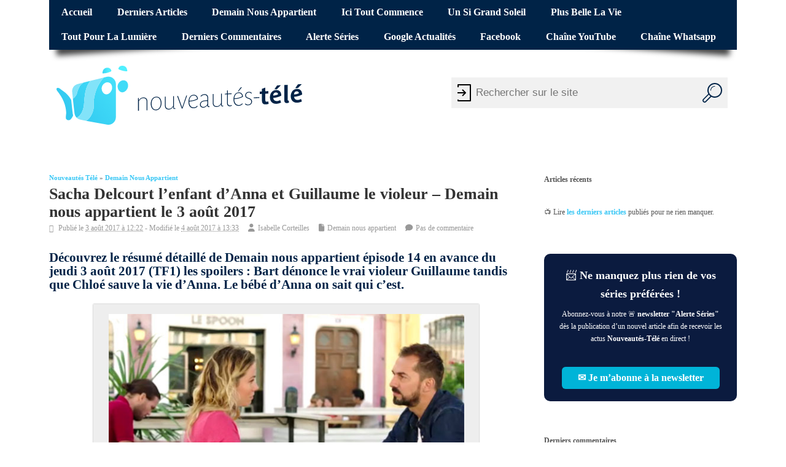

--- FILE ---
content_type: text/html; charset=UTF-8
request_url: https://www.nouveautes-tele.com/64679-sacha-delcourt-lenfant-danna-et-guillaume-le-violeur-demain-nous-appartient-le-3-aout-2017.html
body_size: 30492
content:
<!DOCTYPE html>
<!--[if lt IE 7 ]>	<html lang="en" class="no-js ie6"> <![endif]-->
<!--[if IE 7 ]>		<html lang="en" class="no-js ie7"> <![endif]-->
<!--[if IE 8 ]>		<html lang="en" class="no-js ie8"> <![endif]-->
<!--[if IE 9 ]>		<html lang="en" class="no-js ie9"> <![endif]-->
<!--[if (gt IE 9)|!(IE)]><!-->
<html lang="fr-FR" class="no-js"> <!--<![endif]-->
<head><meta charset="UTF-8"><script>if(navigator.userAgent.match(/MSIE|Internet Explorer/i)||navigator.userAgent.match(/Trident\/7\..*?rv:11/i)){var href=document.location.href;if(!href.match(/[?&]nowprocket/)){if(href.indexOf("?")==-1){if(href.indexOf("#")==-1){document.location.href=href+"?nowprocket=1"}else{document.location.href=href.replace("#","?nowprocket=1#")}}else{if(href.indexOf("#")==-1){document.location.href=href+"&nowprocket=1"}else{document.location.href=href.replace("#","&nowprocket=1#")}}}}</script><script>(()=>{class RocketLazyLoadScripts{constructor(){this.v="2.0.4",this.userEvents=["keydown","keyup","mousedown","mouseup","mousemove","mouseover","mouseout","touchmove","touchstart","touchend","touchcancel","wheel","click","dblclick","input"],this.attributeEvents=["onblur","onclick","oncontextmenu","ondblclick","onfocus","onmousedown","onmouseenter","onmouseleave","onmousemove","onmouseout","onmouseover","onmouseup","onmousewheel","onscroll","onsubmit"]}async t(){this.i(),this.o(),/iP(ad|hone)/.test(navigator.userAgent)&&this.h(),this.u(),this.l(this),this.m(),this.k(this),this.p(this),this._(),await Promise.all([this.R(),this.L()]),this.lastBreath=Date.now(),this.S(this),this.P(),this.D(),this.O(),this.M(),await this.C(this.delayedScripts.normal),await this.C(this.delayedScripts.defer),await this.C(this.delayedScripts.async),await this.T(),await this.F(),await this.j(),await this.A(),window.dispatchEvent(new Event("rocket-allScriptsLoaded")),this.everythingLoaded=!0,this.lastTouchEnd&&await new Promise(t=>setTimeout(t,500-Date.now()+this.lastTouchEnd)),this.I(),this.H(),this.U(),this.W()}i(){this.CSPIssue=sessionStorage.getItem("rocketCSPIssue"),document.addEventListener("securitypolicyviolation",t=>{this.CSPIssue||"script-src-elem"!==t.violatedDirective||"data"!==t.blockedURI||(this.CSPIssue=!0,sessionStorage.setItem("rocketCSPIssue",!0))},{isRocket:!0})}o(){window.addEventListener("pageshow",t=>{this.persisted=t.persisted,this.realWindowLoadedFired=!0},{isRocket:!0}),window.addEventListener("pagehide",()=>{this.onFirstUserAction=null},{isRocket:!0})}h(){let t;function e(e){t=e}window.addEventListener("touchstart",e,{isRocket:!0}),window.addEventListener("touchend",function i(o){o.changedTouches[0]&&t.changedTouches[0]&&Math.abs(o.changedTouches[0].pageX-t.changedTouches[0].pageX)<10&&Math.abs(o.changedTouches[0].pageY-t.changedTouches[0].pageY)<10&&o.timeStamp-t.timeStamp<200&&(window.removeEventListener("touchstart",e,{isRocket:!0}),window.removeEventListener("touchend",i,{isRocket:!0}),"INPUT"===o.target.tagName&&"text"===o.target.type||(o.target.dispatchEvent(new TouchEvent("touchend",{target:o.target,bubbles:!0})),o.target.dispatchEvent(new MouseEvent("mouseover",{target:o.target,bubbles:!0})),o.target.dispatchEvent(new PointerEvent("click",{target:o.target,bubbles:!0,cancelable:!0,detail:1,clientX:o.changedTouches[0].clientX,clientY:o.changedTouches[0].clientY})),event.preventDefault()))},{isRocket:!0})}q(t){this.userActionTriggered||("mousemove"!==t.type||this.firstMousemoveIgnored?"keyup"===t.type||"mouseover"===t.type||"mouseout"===t.type||(this.userActionTriggered=!0,this.onFirstUserAction&&this.onFirstUserAction()):this.firstMousemoveIgnored=!0),"click"===t.type&&t.preventDefault(),t.stopPropagation(),t.stopImmediatePropagation(),"touchstart"===this.lastEvent&&"touchend"===t.type&&(this.lastTouchEnd=Date.now()),"click"===t.type&&(this.lastTouchEnd=0),this.lastEvent=t.type,t.composedPath&&t.composedPath()[0].getRootNode()instanceof ShadowRoot&&(t.rocketTarget=t.composedPath()[0]),this.savedUserEvents.push(t)}u(){this.savedUserEvents=[],this.userEventHandler=this.q.bind(this),this.userEvents.forEach(t=>window.addEventListener(t,this.userEventHandler,{passive:!1,isRocket:!0})),document.addEventListener("visibilitychange",this.userEventHandler,{isRocket:!0})}U(){this.userEvents.forEach(t=>window.removeEventListener(t,this.userEventHandler,{passive:!1,isRocket:!0})),document.removeEventListener("visibilitychange",this.userEventHandler,{isRocket:!0}),this.savedUserEvents.forEach(t=>{(t.rocketTarget||t.target).dispatchEvent(new window[t.constructor.name](t.type,t))})}m(){const t="return false",e=Array.from(this.attributeEvents,t=>"data-rocket-"+t),i="["+this.attributeEvents.join("],[")+"]",o="[data-rocket-"+this.attributeEvents.join("],[data-rocket-")+"]",s=(e,i,o)=>{o&&o!==t&&(e.setAttribute("data-rocket-"+i,o),e["rocket"+i]=new Function("event",o),e.setAttribute(i,t))};new MutationObserver(t=>{for(const n of t)"attributes"===n.type&&(n.attributeName.startsWith("data-rocket-")||this.everythingLoaded?n.attributeName.startsWith("data-rocket-")&&this.everythingLoaded&&this.N(n.target,n.attributeName.substring(12)):s(n.target,n.attributeName,n.target.getAttribute(n.attributeName))),"childList"===n.type&&n.addedNodes.forEach(t=>{if(t.nodeType===Node.ELEMENT_NODE)if(this.everythingLoaded)for(const i of[t,...t.querySelectorAll(o)])for(const t of i.getAttributeNames())e.includes(t)&&this.N(i,t.substring(12));else for(const e of[t,...t.querySelectorAll(i)])for(const t of e.getAttributeNames())this.attributeEvents.includes(t)&&s(e,t,e.getAttribute(t))})}).observe(document,{subtree:!0,childList:!0,attributeFilter:[...this.attributeEvents,...e]})}I(){this.attributeEvents.forEach(t=>{document.querySelectorAll("[data-rocket-"+t+"]").forEach(e=>{this.N(e,t)})})}N(t,e){const i=t.getAttribute("data-rocket-"+e);i&&(t.setAttribute(e,i),t.removeAttribute("data-rocket-"+e))}k(t){Object.defineProperty(HTMLElement.prototype,"onclick",{get(){return this.rocketonclick||null},set(e){this.rocketonclick=e,this.setAttribute(t.everythingLoaded?"onclick":"data-rocket-onclick","this.rocketonclick(event)")}})}S(t){function e(e,i){let o=e[i];e[i]=null,Object.defineProperty(e,i,{get:()=>o,set(s){t.everythingLoaded?o=s:e["rocket"+i]=o=s}})}e(document,"onreadystatechange"),e(window,"onload"),e(window,"onpageshow");try{Object.defineProperty(document,"readyState",{get:()=>t.rocketReadyState,set(e){t.rocketReadyState=e},configurable:!0}),document.readyState="loading"}catch(t){console.log("WPRocket DJE readyState conflict, bypassing")}}l(t){this.originalAddEventListener=EventTarget.prototype.addEventListener,this.originalRemoveEventListener=EventTarget.prototype.removeEventListener,this.savedEventListeners=[],EventTarget.prototype.addEventListener=function(e,i,o){o&&o.isRocket||!t.B(e,this)&&!t.userEvents.includes(e)||t.B(e,this)&&!t.userActionTriggered||e.startsWith("rocket-")||t.everythingLoaded?t.originalAddEventListener.call(this,e,i,o):(t.savedEventListeners.push({target:this,remove:!1,type:e,func:i,options:o}),"mouseenter"!==e&&"mouseleave"!==e||t.originalAddEventListener.call(this,e,t.savedUserEvents.push,o))},EventTarget.prototype.removeEventListener=function(e,i,o){o&&o.isRocket||!t.B(e,this)&&!t.userEvents.includes(e)||t.B(e,this)&&!t.userActionTriggered||e.startsWith("rocket-")||t.everythingLoaded?t.originalRemoveEventListener.call(this,e,i,o):t.savedEventListeners.push({target:this,remove:!0,type:e,func:i,options:o})}}J(t,e){this.savedEventListeners=this.savedEventListeners.filter(i=>{let o=i.type,s=i.target||window;return e!==o||t!==s||(this.B(o,s)&&(i.type="rocket-"+o),this.$(i),!1)})}H(){EventTarget.prototype.addEventListener=this.originalAddEventListener,EventTarget.prototype.removeEventListener=this.originalRemoveEventListener,this.savedEventListeners.forEach(t=>this.$(t))}$(t){t.remove?this.originalRemoveEventListener.call(t.target,t.type,t.func,t.options):this.originalAddEventListener.call(t.target,t.type,t.func,t.options)}p(t){let e;function i(e){return t.everythingLoaded?e:e.split(" ").map(t=>"load"===t||t.startsWith("load.")?"rocket-jquery-load":t).join(" ")}function o(o){function s(e){const s=o.fn[e];o.fn[e]=o.fn.init.prototype[e]=function(){return this[0]===window&&t.userActionTriggered&&("string"==typeof arguments[0]||arguments[0]instanceof String?arguments[0]=i(arguments[0]):"object"==typeof arguments[0]&&Object.keys(arguments[0]).forEach(t=>{const e=arguments[0][t];delete arguments[0][t],arguments[0][i(t)]=e})),s.apply(this,arguments),this}}if(o&&o.fn&&!t.allJQueries.includes(o)){const e={DOMContentLoaded:[],"rocket-DOMContentLoaded":[]};for(const t in e)document.addEventListener(t,()=>{e[t].forEach(t=>t())},{isRocket:!0});o.fn.ready=o.fn.init.prototype.ready=function(i){function s(){parseInt(o.fn.jquery)>2?setTimeout(()=>i.bind(document)(o)):i.bind(document)(o)}return"function"==typeof i&&(t.realDomReadyFired?!t.userActionTriggered||t.fauxDomReadyFired?s():e["rocket-DOMContentLoaded"].push(s):e.DOMContentLoaded.push(s)),o([])},s("on"),s("one"),s("off"),t.allJQueries.push(o)}e=o}t.allJQueries=[],o(window.jQuery),Object.defineProperty(window,"jQuery",{get:()=>e,set(t){o(t)}})}P(){const t=new Map;document.write=document.writeln=function(e){const i=document.currentScript,o=document.createRange(),s=i.parentElement;let n=t.get(i);void 0===n&&(n=i.nextSibling,t.set(i,n));const c=document.createDocumentFragment();o.setStart(c,0),c.appendChild(o.createContextualFragment(e)),s.insertBefore(c,n)}}async R(){return new Promise(t=>{this.userActionTriggered?t():this.onFirstUserAction=t})}async L(){return new Promise(t=>{document.addEventListener("DOMContentLoaded",()=>{this.realDomReadyFired=!0,t()},{isRocket:!0})})}async j(){return this.realWindowLoadedFired?Promise.resolve():new Promise(t=>{window.addEventListener("load",t,{isRocket:!0})})}M(){this.pendingScripts=[];this.scriptsMutationObserver=new MutationObserver(t=>{for(const e of t)e.addedNodes.forEach(t=>{"SCRIPT"!==t.tagName||t.noModule||t.isWPRocket||this.pendingScripts.push({script:t,promise:new Promise(e=>{const i=()=>{const i=this.pendingScripts.findIndex(e=>e.script===t);i>=0&&this.pendingScripts.splice(i,1),e()};t.addEventListener("load",i,{isRocket:!0}),t.addEventListener("error",i,{isRocket:!0}),setTimeout(i,1e3)})})})}),this.scriptsMutationObserver.observe(document,{childList:!0,subtree:!0})}async F(){await this.X(),this.pendingScripts.length?(await this.pendingScripts[0].promise,await this.F()):this.scriptsMutationObserver.disconnect()}D(){this.delayedScripts={normal:[],async:[],defer:[]},document.querySelectorAll("script[type$=rocketlazyloadscript]").forEach(t=>{t.hasAttribute("data-rocket-src")?t.hasAttribute("async")&&!1!==t.async?this.delayedScripts.async.push(t):t.hasAttribute("defer")&&!1!==t.defer||"module"===t.getAttribute("data-rocket-type")?this.delayedScripts.defer.push(t):this.delayedScripts.normal.push(t):this.delayedScripts.normal.push(t)})}async _(){await this.L();let t=[];document.querySelectorAll("script[type$=rocketlazyloadscript][data-rocket-src]").forEach(e=>{let i=e.getAttribute("data-rocket-src");if(i&&!i.startsWith("data:")){i.startsWith("//")&&(i=location.protocol+i);try{const o=new URL(i).origin;o!==location.origin&&t.push({src:o,crossOrigin:e.crossOrigin||"module"===e.getAttribute("data-rocket-type")})}catch(t){}}}),t=[...new Map(t.map(t=>[JSON.stringify(t),t])).values()],this.Y(t,"preconnect")}async G(t){if(await this.K(),!0!==t.noModule||!("noModule"in HTMLScriptElement.prototype))return new Promise(e=>{let i;function o(){(i||t).setAttribute("data-rocket-status","executed"),e()}try{if(navigator.userAgent.includes("Firefox/")||""===navigator.vendor||this.CSPIssue)i=document.createElement("script"),[...t.attributes].forEach(t=>{let e=t.nodeName;"type"!==e&&("data-rocket-type"===e&&(e="type"),"data-rocket-src"===e&&(e="src"),i.setAttribute(e,t.nodeValue))}),t.text&&(i.text=t.text),t.nonce&&(i.nonce=t.nonce),i.hasAttribute("src")?(i.addEventListener("load",o,{isRocket:!0}),i.addEventListener("error",()=>{i.setAttribute("data-rocket-status","failed-network"),e()},{isRocket:!0}),setTimeout(()=>{i.isConnected||e()},1)):(i.text=t.text,o()),i.isWPRocket=!0,t.parentNode.replaceChild(i,t);else{const i=t.getAttribute("data-rocket-type"),s=t.getAttribute("data-rocket-src");i?(t.type=i,t.removeAttribute("data-rocket-type")):t.removeAttribute("type"),t.addEventListener("load",o,{isRocket:!0}),t.addEventListener("error",i=>{this.CSPIssue&&i.target.src.startsWith("data:")?(console.log("WPRocket: CSP fallback activated"),t.removeAttribute("src"),this.G(t).then(e)):(t.setAttribute("data-rocket-status","failed-network"),e())},{isRocket:!0}),s?(t.fetchPriority="high",t.removeAttribute("data-rocket-src"),t.src=s):t.src="data:text/javascript;base64,"+window.btoa(unescape(encodeURIComponent(t.text)))}}catch(i){t.setAttribute("data-rocket-status","failed-transform"),e()}});t.setAttribute("data-rocket-status","skipped")}async C(t){const e=t.shift();return e?(e.isConnected&&await this.G(e),this.C(t)):Promise.resolve()}O(){this.Y([...this.delayedScripts.normal,...this.delayedScripts.defer,...this.delayedScripts.async],"preload")}Y(t,e){this.trash=this.trash||[];let i=!0;var o=document.createDocumentFragment();t.forEach(t=>{const s=t.getAttribute&&t.getAttribute("data-rocket-src")||t.src;if(s&&!s.startsWith("data:")){const n=document.createElement("link");n.href=s,n.rel=e,"preconnect"!==e&&(n.as="script",n.fetchPriority=i?"high":"low"),t.getAttribute&&"module"===t.getAttribute("data-rocket-type")&&(n.crossOrigin=!0),t.crossOrigin&&(n.crossOrigin=t.crossOrigin),t.integrity&&(n.integrity=t.integrity),t.nonce&&(n.nonce=t.nonce),o.appendChild(n),this.trash.push(n),i=!1}}),document.head.appendChild(o)}W(){this.trash.forEach(t=>t.remove())}async T(){try{document.readyState="interactive"}catch(t){}this.fauxDomReadyFired=!0;try{await this.K(),this.J(document,"readystatechange"),document.dispatchEvent(new Event("rocket-readystatechange")),await this.K(),document.rocketonreadystatechange&&document.rocketonreadystatechange(),await this.K(),this.J(document,"DOMContentLoaded"),document.dispatchEvent(new Event("rocket-DOMContentLoaded")),await this.K(),this.J(window,"DOMContentLoaded"),window.dispatchEvent(new Event("rocket-DOMContentLoaded"))}catch(t){console.error(t)}}async A(){try{document.readyState="complete"}catch(t){}try{await this.K(),this.J(document,"readystatechange"),document.dispatchEvent(new Event("rocket-readystatechange")),await this.K(),document.rocketonreadystatechange&&document.rocketonreadystatechange(),await this.K(),this.J(window,"load"),window.dispatchEvent(new Event("rocket-load")),await this.K(),window.rocketonload&&window.rocketonload(),await this.K(),this.allJQueries.forEach(t=>t(window).trigger("rocket-jquery-load")),await this.K(),this.J(window,"pageshow");const t=new Event("rocket-pageshow");t.persisted=this.persisted,window.dispatchEvent(t),await this.K(),window.rocketonpageshow&&window.rocketonpageshow({persisted:this.persisted})}catch(t){console.error(t)}}async K(){Date.now()-this.lastBreath>45&&(await this.X(),this.lastBreath=Date.now())}async X(){return document.hidden?new Promise(t=>setTimeout(t)):new Promise(t=>requestAnimationFrame(t))}B(t,e){return e===document&&"readystatechange"===t||(e===document&&"DOMContentLoaded"===t||(e===window&&"DOMContentLoaded"===t||(e===window&&"load"===t||e===window&&"pageshow"===t)))}static run(){(new RocketLazyLoadScripts).t()}}RocketLazyLoadScripts.run()})();</script>

<meta name="viewport" content="width=device-width, initial-scale=1">
<title>Sacha Delcourt l&#039;enfant d&#039;Anna et Guillaume le violeur - Demain nous appartient le 3 août 2017 | Nouveautes-Tele.com</title>
<link crossorigin data-rocket-preconnect href="https://static.fastcmp.com" rel="preconnect">
<link crossorigin data-rocket-preconnect href="https://cdn.jsdelivr.net" rel="preconnect">
<link crossorigin data-rocket-preconnect href="https://use.fontawesome.com" rel="preconnect">
<link crossorigin data-rocket-preconnect href="https://www.googletagmanager.com" rel="preconnect">
<link crossorigin data-rocket-preconnect href="https://cdn.viously.com" rel="preconnect">
<link crossorigin data-rocket-preconnect href="https://t.seedtag.com" rel="preconnect">
<link crossorigin data-rocket-preconnect href="https://cdn.taboola.com" rel="preconnect">
<link crossorigin data-rocket-preconnect href="https://ads.themoneytizer.com" rel="preconnect">
<link crossorigin data-rocket-preconnect href="https://d5yoctgpv4cpx.cloudfront.net" rel="preconnect">
<link crossorigin data-rocket-preconnect href="https://sync.sparteo.com" rel="preconnect">
<link crossorigin data-rocket-preload as="font" href="https://www.nouveautes-tele.com/wp-content/themes/sxmesocolumn-child/lib/fonts/custom.woff2" rel="preload">
<link crossorigin data-rocket-preload as="font" href="https://use.fontawesome.com/releases/v6.4.2/webfonts/fa-brands-400.woff2" rel="preload">
<link crossorigin data-rocket-preload as="font" href="https://use.fontawesome.com/releases/v6.4.2/webfonts/fa-solid-900.woff2" rel="preload">
<style id="wpr-usedcss">img:is([sizes=auto i],[sizes^="auto," i]){contain-intrinsic-size:3000px 1500px}@font-face{font-family:fontello;src:url('https://www.nouveautes-tele.com/wp-content/themes/sxmesocolumn-child/lib/fonts/custom.woff2') format('woff2'),url('https://www.nouveautes-tele.com/wp-content/themes/sxmesocolumn-child/lib/fonts/custom.woff') format('woff');font-weight:400;font-style:normal;font-display:swap}.fa{display:inline-block;font-family:fontello;font-style:normal;font-weight:400;line-height:1;-webkit-font-smoothing:antialiased;-moz-osx-font-smoothing:grayscale}.fa-file:before{content:'\e800'}.fa-clock-o:before{content:'\e801'}.fa-user:before{content:'\e850'}.fa-comment:before{content:'\e894'}.mob-icon-cancel:before,.mob-icon-menu:before{font-family:fontello!important}img.emoji{display:inline!important;border:none!important;box-shadow:none!important;height:1em!important;width:1em!important;margin:0 .07em!important;vertical-align:-.1em!important;background:0 0!important;padding:0!important}:root{--wp-admin-theme-color:#007cba;--wp-admin-theme-color--rgb:0,124,186;--wp-admin-theme-color-darker-10:#006ba1;--wp-admin-theme-color-darker-10--rgb:0,107,161;--wp-admin-theme-color-darker-20:#005a87;--wp-admin-theme-color-darker-20--rgb:0,90,135;--wp-admin-border-width-focus:2px;--wp-block-synced-color:#7a00df;--wp-block-synced-color--rgb:122,0,223;--wp-bound-block-color:var(--wp-block-synced-color)}@media (min-resolution:192dpi){:root{--wp-admin-border-width-focus:1.5px}}:root{--wp--preset--font-size--normal:16px;--wp--preset--font-size--huge:42px}.has-normal-font-size{font-size:var(--wp--preset--font-size--normal)}.aligncenter{clear:both}html :where(.has-border-color){border-style:solid}html :where([style*=border-top-color]){border-top-style:solid}html :where([style*=border-right-color]){border-right-style:solid}html :where([style*=border-bottom-color]){border-bottom-style:solid}html :where([style*=border-left-color]){border-left-style:solid}html :where([style*=border-width]){border-style:solid}html :where([style*=border-top-width]){border-top-style:solid}html :where([style*=border-right-width]){border-right-style:solid}html :where([style*=border-bottom-width]){border-bottom-style:solid}html :where([style*=border-left-width]){border-left-style:solid}html :where(img[class*=wp-image-]){height:auto;max-width:100%}:where(figure){margin:0 0 1em}html :where(.is-position-sticky){--wp-admin--admin-bar--position-offset:var(--wp-admin--admin-bar--height,0px)}@media screen and (max-width:600px){html :where(.is-position-sticky){--wp-admin--admin-bar--position-offset:0px}}.kk-star-ratings{display:-webkit-box!important;display:-webkit-flex!important;display:-ms-flexbox!important;display:flex!important;-webkit-box-align:center;-webkit-align-items:center;-ms-flex-align:center;align-items:center}.kk-star-ratings.kksr-bottom{margin:2rem 0}.kk-star-ratings .kksr-stars{position:relative;display:table;line-height:0}.kk-star-ratings .kksr-stars .kksr-active-stars .kksr-star,.kk-star-ratings .kksr-stars .kksr-inactive-stars .kksr-star{padding-right:4px}.kk-star-ratings .kksr-stars .kksr-active-stars .kksr-star:last-child,.kk-star-ratings .kksr-stars .kksr-inactive-stars .kksr-star:last-child{padding-right:0}.kk-star-ratings .kksr-stars .kksr-active-stars{position:absolute;top:0;left:0;overflow:hidden}.kk-star-ratings .kksr-stars .kksr-star{cursor:pointer;display:table-cell}.kk-star-ratings .kksr-stars .kksr-star svg{pointer-events:none;-webkit-transition:.2s ease-in-out;transition:all .2s ease-in-out}.kk-star-ratings.kksr-disable .kksr-stars .kksr-star{cursor:default}.kk-star-ratings:not(.kksr-disable) .kksr-stars:hover .kksr-active-stars{display:none}.kk-star-ratings .kksr-legend{color:#fff;border-radius:10rem;margin-right:8px;font-family:monospace;display:-webkit-box;display:-webkit-flex;display:-ms-flexbox;display:flex;-webkit-box-align:center;-webkit-align-items:center;-ms-flex-align:center;align-items:center}.kk-star-ratings .kksr-legend .kksr-legend-score{font-weight:700;padding:0 8px}.kk-star-ratings .kksr-legend .kksr-legend-meta{background-color:#fff;border-radius:0 10rem 10rem 0;margin-right:2px;padding:0 6px}.kk-star-ratings .kksr-stars .kksr-star svg,.kk-star-ratings:not(.kksr-disable) .kksr-stars .kksr-star:hover~.kksr-star svg{fill:#fff;stroke:#333}.kk-star-ratings .kksr-stars .kksr-active-stars .kksr-star svg{fill:#ddd;stroke:#333}.kk-star-ratings:not(.kksr-disable) .kksr-stars:hover .kksr-star svg{fill:#f2fa6f;stroke:#333}.kk-star-ratings .kksr-stars .kksr-star svg{width:24px;height:24px}.kk-star-ratings .kksr-stars .kksr-star svg,.kk-star-ratings:not(.kksr-disable) .kksr-stars .kksr-star:hover~.kksr-star svg{fill:#ffffff;stroke:#333333}.kk-star-ratings .kksr-stars .kksr-active-stars .kksr-star svg{fill:#d5a074;stroke:#333333}.kk-star-ratings:not(.kksr-disable) .kksr-stars:hover .kksr-star svg{fill:#fde600;stroke:#333333}.kk-star-ratings .kksr-legend{background-color:#333}.kk-star-ratings .kksr-legend .kksr-legend-meta{color:#333}a,abbr,body,caption,div,em,fieldset,font,form,h1,h2,h3,h4,h5,h6,html,iframe,label,legend,li,object,p,span,strong,table,tbody,tr,ul{border:0;font-family:inherit;font-size:100%;font-style:inherit;font-weight:inherit;margin:0;outline:0;padding:0;vertical-align:baseline}article,aside,footer,header,nav,section{display:block}body{font-family:arial,sans-serif;margin:0;padding:0;font-size:100%;color:#555;background-color:#fff}body,html{line-height:1.4em}h1,h2,h3,h4,h5,h6{font-weight:700!important}#wp-calendar caption{margin:0 0 10px}a:link,a:visited{color:#52c0d4;text-decoration:none}a:active,a:hover{text-decoration:none;color:#111}ul{list-style:none}table{border-collapse:separate;border-spacing:0;margin:1em 0 2em}caption{font-weight:400;text-align:left}.widget table{clear:both}ul.the-icons{list-style:none;margin:0 0 0 1em!important}img{border:0}.aligncenter{clear:both;display:block;margin-left:auto;margin-right:auto}p{margin:0 0 1.625em}ul{margin:0 0 1.625em;padding:0}ul{list-style:square}ul ul{margin:0 0 0 1em;padding:0}.post-content ul ul{margin-bottom:0;font-size:92%}.post-content ul li{margin:0 0 .6em}.post-content ul li ul li{margin:.2em 0 0}.post-content ul{margin:0 0 1.6em 3em}.post-content ul ul{margin:0 0 0 2em}*{zoom:1}.post-content h1{font-size:1.8em;margin:0 0 1em}.post-content h2{font-size:1.4em;margin:0 0 1em;color:#002347}.post-content h3{font-size:1.35em;margin:0 0 1em;color:#a3c831}.post-content h4{font-size:1.2em;margin:0 0 1em;color:#f779e8}.post-content h5{font-size:1.35em;margin:0 0 1em}.post-content h6{font-size:1em;margin:0 0 1em}strong{font-weight:700}em,i{font-style:italic}abbr{border-bottom:1px dotted #666;cursor:help}.post-meta abbr{border-bottom:0}i{margin:0 7px 0 0}ul.the-icons{margin:0 0 1.4em 1em!important}.post-content img{max-width:100%;height:auto}.widget img{max-width:100%;height:auto}img[class*=align],img[class*=wp-image-]{height:auto}img.size-full{max-width:97.5%;width:auto}img.aligncenter{margin-bottom:1.625em}.wp-caption,p img{margin-top:.4em}.wp-caption{margin-bottom:1.625em;max-width:96%;padding:16px 9px 9px;box-shadow:0 0 2px #999;background-color:#eee}.wp-caption img{display:block;margin:0 auto;max-width:95%}.wp-caption .wp-caption-text{color:#333;font-size:90%}.wp-caption .wp-caption-text{margin-bottom:.6em;padding:10px 0 5px 40px;position:relative;color:#333}.wp-caption p{margin:0}.wp-caption .wp-caption-text:before{content:'\2014';font-size:1.125em;font-style:normal;font-weight:700;margin-right:5px;position:absolute;left:10px;top:7px}img[class*=align],img[class*=wp-image-]{padding:0}.wp-caption img{border-color:#eee}a:active img[class*=align],a:active img[class*=wp-image-],a:focus img[class*=align],a:focus img[class*=wp-image-],a:hover img[class*=align],a:hover img[class*=wp-image-]{background:#eee;border-color:#bbb}.wp-caption a:active img,.wp-caption a:focus img,.wp-caption a:hover img{background:#fff;border-color:#ddd}.post-content table{border-bottom:1px solid #ddd;margin:0 0 1.625em;max-width:100%;clear:both;width:100%}.post-content table{border-collapse:collapse}video{max-width:100%;height:auto}.post-content iframe{max-width:100%}#bodywrap,#main-navigation .innerwrap,footer .innerwrap,header .innerwrap{margin:0 auto;padding:0;max-width:1120px;width:auto}#wrapper{margin:0;padding:0;width:100%;float:left}#wrapper-main{float:left;margin:0;width:100%}#wrapper-main,footer .innerwrap{font-size:.75em}#header{margin:0;width:100%;padding:0;float:left;position:relative}#header img{max-width:100%;height:auto}#header .header-inner{float:left;width:100%;padding:0}#main-navigation{float:left;margin:0;padding:0;width:100%}#top-navigation{float:left;margin:0 0 -2px;padding:0;width:100%;background-color:#ef4423;position:relative}#main-navigation .container-wrap{width:100%;float:left;padding:0!important;margin:0}#bodywrap #bodycontent{float:left;width:100%;margin:0;padding:0}#container{float:left;width:100%;margin:0;padding:0}.container-wrap{float:left;width:100%;margin:-15px 0 2em;padding:2% 0}.content{float:left;width:69%;padding:1em 0 0}#right-sidebar{float:right;width:28%;padding:1em 0 0}.content-inner{width:100%;float:left}#post-entry{margin:0;padding:0;position:relative;float:left;width:100%}footer{width:100%;float:left;margin:0;padding:0}#main-navigation aside{float:right;width:auto}#breadcrumbs{margin:0;padding:1em 0 0;float:left;width:100%;text-transform:capitalize;font-size:.875em}#breadcrumbs p{margin:0 .5em 0 0;padding:0;float:left;list-style:none}#breadcrumbs p a{color:inherit;text-decoration:none}#siteinfo{margin:0;float:left;padding:1.4em 0 0;overflow:hidden}#siteinfo a{color:#333;font-weight:700;text-decoration:none}#siteinfo a:hover{text-decoration:none;color:#999}#siteinfo img{border:0;max-width:100%;float:left;height:auto;margin:1em 0 0}#siteinfo div,#siteinfo h1{font-size:3em;margin:.24em 0 0;padding:0;font-weight:700;text-transform:capitalize;letter-spacing:-2px;line-height:110%}p#site-description{font-size:1em;line-height:1.3em;margin:0;padding:.5em 0 0}#post-entry article{float:left;width:100%;padding:0 0 2em;margin:0 0 2em;position:relative;border-bottom:1px solid #ddd}#post-entry article:last-of-type{border-bottom:0}#post-entry article.post-single{margin:0;border-width:0;border-style:none}#post-entry article a{text-decoration:none}#post-entry article a:hover{text-decoration:none}#post-entry article .post-top{padding:0;margin:0 0 .6em;width:100%;float:left;position:relative}#post-entry article h1.post-title,#post-entry article h2.post-title{font-size:2em;margin:0;color:#333;padding:0;float:left;width:100%;line-height:110%;font-weight:400;word-wrap:break-word}#post-entry article h1.post-title a,#post-entry article h2.post-title a{text-decoration:none}#post-entry article h1.post-title a:hover,#post-entry article h2.post-title a:hover{text-decoration:none;color:#222}#post-entry article.post-single h1.post-title{font-size:2.2em}#post-entry article div.post-meta{font-size:1em;margin:0;padding:.4em 0;float:left;width:100%;position:relative;color:#999;line-height:1.2em}.post-meta i{font-size:1.025em!important;color:#999;margin-right:5px}#post-entry article .post-meta a{text-decoration:none!important;color:#999}#post-entry article .post-meta a:hover{text-decoration:underline!important;color:#52c0d4}#post-entry article .post-content{font-size:1.25em;float:left;width:100%;padding:1em 0 0;line-height:1.6em;word-wrap:break-word}#post-entry article.post-single .post-content{font-size:1.25em;margin-top:-25px;padding-top:1.25em;line-height:1.4875em}.post-content a{text-decoration:none}.post-content a:hover{text-decoration:underline!important}.adsense-single{border-width:0;border-style:none;margin:0 0 10px;padding:0;clear:both;float:left;width:100%;overflow:hidden;text-align:left}.post-nav-archive{width:100%;font-size:1em;display:block;margin:0;padding:0;float:left}.post-nav-archive a{text-decoration:none}.post-nav-archive a:hover{text-decoration:underline}.widget select{width:80%;padding:2px;border:1px solid #ddd;color:#444}.widget-area{float:left;width:100%;margin:0;padding:0;overflow:hidden}.widget-area img{margin-bottom:.3em}.widget-area aside{float:left;width:100%;list-style:none;margin:0 0 3em;padding:0}footer .widget-area aside{border-radius:0;box-shadow:0 0 0 transparent}.widget-area aside ul{float:left;width:100%;list-style:none;margin:0;padding:0;overflow:hidden}.widget-area aside ul li{list-style:none;margin:0;padding:1px 0;float:left;width:100%}.widget-area aside ul li{font-size:1.125em}.widget-area aside ul li ul li{float:left;width:90%;list-style:none;margin:0!important;padding:0 0 0 15px;font-size:90%;background:url(https://www.nouveautes-tele.com/wp-content/themes/sxmesocolumn/images/children.png) left 3px no-repeat;border-width:0;border-style:none;display:inline}.widget-area aside ul li ul li:hover{background:url(https://www.nouveautes-tele.com/wp-content/themes/sxmesocolumn/images/children.png) left 3px no-repeat}footer .widget-area aside ul li ul li{background:url(https://www.nouveautes-tele.com/wp-content/themes/sxmesocolumn/images/children_alt.png) left 3px no-repeat}.widget table{margin:0;padding:0;float:left;width:100%}#right-sidebar .widget #wp-calendar caption{text-align:center;padding:.25em}.widget-area aside h2 a,.widget-area aside h3 a{text-decoration:none}.widget-area table{clear:both}#right-sidebar aside>ul,div.extra-block{margin:0;padding:0;float:left;width:100%}#right-sidebar caption{color:#666;font-size:1.2em}#right-sidebar aside div a,#right-sidebar aside li a{color:#555;text-decoration:none}#right-sidebar aside div a:hover,#right-sidebar aside li a:hover,#right-sidebar table a{color:#52c0d4;text-decoration:none}#custom .gravatar_recent_comment li{position:relative;width:100%;float:left;background:0 0!important;padding-left:0;margin:0 0 1em!important}div.fbox{width:23%;padding:0 2% 0 0;float:left}.footer-top{margin:0;float:left;width:100%;padding:0}.footer-bottom{float:left;width:100%;padding:0;background-color:#52c0d4}.ftop{padding:2% 0;margin:0;float:left;width:100%;text-decoration:none;background-color:#002347}.ftop{color:#7c7c7c!important;line-height:1.4em;background-color:#002347}.ftop .container-wrap{width:100%;float:left;padding:0!important}footer .ftop a{text-decoration:none;color:#666}footer .ftop a:hover{text-decoration:none;color:#52c0d4}footer .ftop a:hover{text-decoration:none}.ftop aside{padding:0 5% 0 0;float:left;width:95%;border:0!important;background:0 0}#custom .extra-block{padding-top:14px!important}.ftop .widget-area aside ul li,.ftop .widget-area aside ul li:hover{margin:0;padding:0;background:0 0}.ftop .widget-area aside ul li ul{margin:0 0 3px}.ftop .widget-area aside ul li ul li{padding-right:0;padding-left:15px;background:url(https://www.nouveautes-tele.com/wp-content/themes/sxmesocolumn/images/children_alt.png) left 3px no-repeat}.ftop .widget-area aside ul li:hover{background:0 0}.ftop .widget-area aside ul li ul li:hover{padding-right:0;padding-left:15px;background:url(https://www.nouveautes-tele.com/wp-content/themes/sxmesocolumn/images/children_alt.png) left 3px no-repeat!important}.ftop .widget caption{font-size:.9em!important;background:#333!important;color:#ccc;font-weight:700}.sidebar button{padding:0;border:none;background:0 0;cursor:pointer;color:#39c7f5;font-size:15px;font-weight:700}.sidebar button:hover{text-decoration:underline}.post-content button{padding:0;border:none;background:0 0;cursor:pointer;color:#39c7f5;font-size:15px;font-weight:700}.post-content button:hover{text-decoration:underline}#commentpost{float:left;width:100%;padding:0;margin:0;position:relative}#container h4#comments{margin:20px 0 0;padding:0}#commentpost h4,h3#reply-title{font-size:1.75em;margin:1em 0 .35em;padding:0;float:left;width:100%}#commentpost h4{margin:2em 0 .55em!important}.comment h3#reply-title{margin:0;padding:0}#respond{margin:0;padding:0;width:100%}#commentform{clear:both;float:left;margin:0;width:95%}#commentform p{margin:0 0 1.125em;padding:0;float:left;width:100%}#commentform input[type=text]{padding:.5em;margin:0 1em 0 0;border:1px solid #ddd;display:block;width:50%!important;float:left;color:#333;background-color:#fff}#commentform input[type=text]:focus,#commentform textarea#comment:focus{border:1px solid #06c!important;color:#333;background:#fff}#commentform p span.required{color:#d61111}p.comment-form-comment label{margin:0;display:block}#commentform label{font-weight:700}#commentform textarea#comment{margin:0;padding:7px;width:98%;clear:both;height:12em;border:1px solid #ddd;overflow:auto;background-color:#fff}#custom .form-submit #submit{color:#666;text-decoration:none!important;border:1px solid #ccc;display:inline-block;margin:0;padding:.5em 1em;float:left;background:#f7f7f7;font-size:1.2em}#custom .form-submit #submit:hover{cursor:pointer;border:1px solid #bbb;background:#f1f1f1;color:#111}.effect-1:after,.effect-1:before{content:"";position:absolute;z-index:-500;bottom:20px;left:10px;width:50%;height:20%;max-width:300px;box-shadow:0 20px 10px rgba(0,0,0,.75);transform:rotate(-4deg)}.effect-1:after{right:10px;left:auto;transform:rotate(4deg)}span.header-seo-span{position:absolute;left:-999em}.post-meta abbr{border:0}.meta-no-display{width:1px;height:1px;overflow:hidden;position:absolute;left:-9999em}@media only screen and (min-width:1440px) and (max-width:1920px){#bodywrap,#main-navigation .innerwrap,footer .innerwrap,header .innerwrap{margin:0 auto;padding:0;max-width:1750px;width:auto}}@media only screen and (min-width:768px) and (max-width:1118px){#bodywrap,#main-navigation .innerwrap,footer .innerwrap,header .innerwrap{margin:0 auto;padding:0;max-width:960px;width:auto}#right-sidebar h3,ul.tabbernav li{font-size:1.125em!important}}@media only screen and (min-width:300px) and (max-width:770px){#content{width:100%!important}#post-entry,#right-sidebar{margin:0 0 2em;padding:2% 0;position:relative;float:left;width:100%!important}#siteinfo{width:96%!important;padding:2%!important;float:left}#wrapper-main{float:left;width:100%;background:0 0!important;box-shadow:0 2px 5px transparent!important}#siteinfo h1{width:100%;float:left;margin:1em 0 0}#siteinfo p{width:100%;float:left;margin:0}#bodywrap,#main-navigation .innerwrap,footer .innerwrap,header .innerwrap{margin:0 auto;padding:0;max-width:94%;width:auto}#wrapper .content{width:100%;padding:0!important}#post-entry{padding:0!important;width:100%!important}footer .fbox{width:100%;padding:0}.ftop{width:94%;padding:2em 3%!important}#main-navigation .sf-menu,#top-navigation .sf-menu{display:none}#main-navigation{background:#52c0d4}#siteinfo{float:left;margin:0 0 1em;text-align:center;width:100%}}@media only screen and (min-width:280px) and (max-width:750px){.container-wrap,.footer-top .ftop{width:100%!important;padding:0!important}#main-navigation{margin:0 0 1.25em}}#reply-title{font-size:1.6em;font-weight:700}#right-sidebar .sidebartitle{border-bottom:5px solid #39c7f5;padding:0 0 10px;font-size:1.25em;margin:0 0 .5em;float:left;width:100%;color:#333;font-weight:700!important;text-transform:capitalize}#comments{color:#a3c831;font-family:inherit;font-weight:700;font-size:1.5em}#header-overlay.header-inner{display:flex;align-items:center}#header-overlay.header-inner .innerwrap{margin:0 1em}#header-overlay.header-inner .mob-icon-menu.mob-menu-icon{font-size:44px}.mobmenu-left-bt{text-align:center}@media (min-width:770px){#wrapper-main{padding:0 20px;width:calc(100% - 40px)}}.post-entry-inner>article,.post-entry-inner>div,aside{contain:content}#block-57>div{min-height:600px;text-align:center}.important-stuff{text-align:center;min-height:642px}#taboola-below-article-thumbnails{min-height:1600px}@media(min-width:769px){.header-inner .mobmenu-left-bt{display:none}}footer .ftop a:hover{text-decoration:underline}@media only screen and (max-width:769px){.mob-cancel-button{font-size:30px!important}.hide{display:none!important}}#sx-form-wrapper{height:110px;position:absolute;right:5px}.searchform{width:450px;margin-top:40px;position:relative;float:right;margin-right:10px}form.searchform input[type=text]{padding:10px;padding-left:40px;font-size:17px;border:0;float:left;background:#f1f1f1;width:350px;height:30px;border-radius:0}form.searchform:before{content:"";position:absolute;left:5px;top:0;bottom:0;width:30px;background:url("https://www.nouveautes-tele.com/wp-content/themes/sxmesocolumn-child/lib/img/door_enter_login.svg") left no-repeat;fill:#ccc}form.searchform button{float:left;width:50px;height:50px;padding:0;color:#fff;font-size:23px;border:0;cursor:pointer;overflow:hidden;background:#f1f1f1;border-radius:0}form.searchform button:hover{background:#002347}form.searchform::after{content:"";clear:both;display:table}form.searchform button svg{width:50px;height:50px;padding:9px}form.searchform button svg path{fill:#002347}form.searchform button svg:hover path{fill:#fff}.showMobile{display:none}@media screen and (max-width:640px){.showMobile{display:block}.hideMobile{display:none}#sx-form-wrapper{height:50px;margin:0;width:100%;position:relative}.searchform{width:100%;height:50px;margin:0;padding:0}form.searchform input[type=text]{width:70%}form.searchform:before{display:none}}#container #top-navigation .sf-menu li:hover{background-color:initial}#container #top-navigation .sf-menu li:hover a{text-decoration:underline;background-color:initial}.tabber{display:none}#breadcrumbs a{font-weight:700}.post-author-container{padding:10px;background-color:#eee;box-shadow:0 0 2px #999;margin:2em 0;display:flex;align-items:flex-start}.post-author-container .post-author-name{font-weight:600;margin-bottom:1em;font-size:.75rem}.post-author-container .post-author-img{width:60px;height:60px;min-width:60px;min-height:60px;max-width:60px;max-height:60px;border-radius:50%;overflow:hidden;position:relative;margin-right:1em;background-color:#fff}.post-author-container .post-author-img img{width:100%;height:100%;object-fit:cover;max-width:100%;display:block;position:absolute}.post-author-container p{font-size:.7rem;line-height:1rem;font-style:italic}.post-author-container p:last-child{margin-bottom:0}.sf-menu,.sf-menu *{margin:0;padding:0;list-style:none}.sf-menu{line-height:1}.sf-menu ul{position:absolute;top:-999em;width:15em}.sf-menu ul li{width:100%}.sf-menu li:hover{visibility:inherit}.sf-menu li{float:left;position:relative}.sf-menu a{display:block;position:relative}.sf-menu li li a{font-size:1em;border-right:0;padding:.75em 1.5em}.sf-menu ul li a:hover{color:#fff!important}ul.sf-menu li.no_desc.sfHover ul,ul.sf-menu li.no_desc:hover ul{left:0;top:3em;z-index:99}ul.sf-menu li.no_desc li.sfHover ul,ul.sf-menu li.no_desc li:hover ul{left:0;top:0;z-index:99}ul.sf-menu li.have_desc.sfHover ul,ul.sf-menu li.have_desc:hover ul{left:0;top:4.5em;z-index:99}ul.sf-menu li.have_desc li.sfHover ul,ul.sf-menu li.have_desc li:hover ul{left:0;top:0;z-index:99}.sf-menu li.sfHover ul,.sf-menu li:hover ul{left:.125em;top:3em;z-index:99}ul.sf-menu li.sfHover li ul,ul.sf-menu li:hover li ul{top:-999em}ul.sf-menu li li.sfHover ul,ul.sf-menu li li:hover ul{left:12em;top:0}ul.sf-menu li li.sfHover li ul,ul.sf-menu li li:hover li ul{top:-999em}ul.sf-menu li li li.sfHover ul,ul.sf-menu li li li:hover ul{left:12em;top:0}#top-navigation .sf-menu li:hover,#top-navigation .sf-menu ul{background-color:#b4260e}#top-navigation .sf-menu li{z-index:9999}.sf-menu li:before{display:none}#top-navigation .sf-menu a{text-decoration:none;display:block;font-size:1.35em;padding:.75em 1.25em;text-transform:capitalize;color:#fff;font-weight:700!important;margin:0;z-index:9999}#main-navigation .sf-menu a{text-decoration:none;display:block;font-size:1.25em;padding:.75em 1em;text-transform:capitalize;color:#333;font-weight:700!important;margin:0;border-bottom:5px solid #52c0d4}#main-navigation .sf-menu a:hover{background:#52c0d4;color:#fff}#top-navigation .sf-menu a:hover{background:#8e1e0c;color:#fff}#main-navigation .sf-menu li{margin-right:5px}.sf-menu li a:hover{color:#fff;text-decoration:none}.sf-menu li li.no_desc a{height:auto!important}#main-navigation .sf-menu ul{margin:0;padding:0;background:#52c0d4}.sf-menu li li li:last-child,.sf-menu li li:last-child{border-bottom:0!important}.sf-menu ul li a{color:#fff!important;border:0!important;text-decoration:none;font-size:.875em!important;font-weight:400;letter-spacing:normal;text-transform:capitalize;padding:.75em 2em!important}.sf-menu ul li a:hover{color:#fff!important;border-top:0;border-right:0!important;border-left:0;text-decoration:none;background-color:#0046a6;background-image:none}.main-nav .sf-menu ul li a:hover{color:#fff!important;background-color:#2fbcd5;background-image:none}.sf-menu a:active,.sf-menu a:focus,.sf-menu a:hover,.sf-menu li.sfHover,.sf-menu li:hover{outline:0;color:#fff;text-decoration:none}.sf-menu a.sf-with-ul{padding-right:2.25em!important;min-width:1px}.sf-sub-indicator{position:absolute;display:block;right:1em;top:1em;width:10px;height:10px;text-indent:-999em;overflow:hidden;background:url('https://www.nouveautes-tele.com/wp-content/themes/sxmesocolumn/lib/scripts/superfish-menu/images/arrows-FFFFFF.png') -10px -100px no-repeat}.main-nav .sf-sub-indicator{background:url('https://www.nouveautes-tele.com/wp-content/themes/sxmesocolumn/lib/scripts/superfish-menu/images/arrows-000000.png') -10px -100px no-repeat}.sf-menu ul .sf-sub-indicator{background:url('https://www.nouveautes-tele.com/wp-content/themes/sxmesocolumn/lib/scripts/superfish-menu/images/arrows-FFFFFF.png') -10px -100px no-repeat}.main-nav ul .sf-sub-indicator{background:url('https://www.nouveautes-tele.com/wp-content/themes/sxmesocolumn/lib/scripts/superfish-menu/images/arrows-000000.png') -10px -100px no-repeat}.main-nav .sf-menu li:hover .sf-sub-indicator{background:url('https://www.nouveautes-tele.com/wp-content/themes/sxmesocolumn/lib/scripts/superfish-menu/images/arrows-FFFFFF.png') -10px -100px no-repeat}ul .sf-sub-indicator{top:1em}ul ul .sf-sub-indicator{top:1em!important}a>.sf-sub-indicator{top:1em;background-position:0 -100px}a:active>.sf-sub-indicator,a:focus>.sf-sub-indicator,a:hover>.sf-sub-indicator,li.sfHover>a>.sf-sub-indicator,li:hover>a>.sf-sub-indicator{background-position:-10px -100px}.sf-menu ul .sf-sub-indicator{background-position:-10px 0}#main-navigation .sf-menu ul .sf-sub-indicator{background-position:-10px 0}.sf-menu ul a>.sf-sub-indicator{background-position:0 0}.sf-menu ul a:active>.sf-sub-indicator,.sf-menu ul a:focus>.sf-sub-indicator,.sf-menu ul a:hover>.sf-sub-indicator,.sf-menu ul li.sfHover>a>.sf-sub-indicator,.sf-menu ul li:hover>a>.sf-sub-indicator{background-position:-10px 0}.tabberlive .tabbertabhide{display:none}.tabber,.tabberlive{margin:0;padding:0;display:block;width:100%;float:left}#right-sidebar ul.tabbernav{margin:0;position:relative;width:100%;background-color:#52c0d4;padding:0;float:left;box-shadow:0 2px 4px #ccc}#right-sidebar ul.tabbernav li{list-style:none;padding:0;display:inline;font-size:1.125em;font-weight:700;float:left;text-transform:capitalize}#right-sidebar ul.tabbernav li a{text-decoration:none;color:#fff;padding:.6em 1em;margin:0;float:left}#right-sidebar ul.tabbernav li a:hover{text-decoration:none;color:#fff;background-color:#268899;padding:.6em 1em;margin:0;float:left}#right-sidebar ul.tabbernav li.tabberactive a,#right-sidebar ul.tabbernav li.tabberactive a:hover{color:#fff;background-color:#2b9aae}.post-content ul.tabbernav{margin:0;position:relative;width:96%!important;padding:2% 2% 0!important;float:left;border:0!important}.post-content ul.tabbernav li{list-style:none;padding:0;display:inline;font-size:1.125em;font-weight:700;float:left;margin:0!important;text-transform:capitalize}.post-content ul.tabbernav li a{text-decoration:none!important}.tabberlive .tabbertab{position:relative}.tabberlive .tabbertab h3{display:none}.titre_p{margin-bottom:0!important;font-size:12px}.has-normal-font-size{font-size:12px}.widget-area aside{margin:0 0 1em}div.fbox.wider-cat{display:block;margin:0 auto;float:none;text-align:center;font-size:1.2em;width:30%;min-width:300px}body{font-family:Verdana!important}#main-navigation,#siteinfo div,#wp-calendar caption,.form-submit #submit,h1,h2,h3,h4,h5,h6,ul.tabbernav li a{font-family:Verdana!important}#main-navigation,.sf-menu li a{font-family:'Arial Black'!important}#myGallery{height:400px!important}#main-navigation li.tn_cat_color_48 a{border-bottom:5px solid #21affc}#main-navigation ul.sf-menu li.tn_cat_color_48:hover{background-color:#21affc}#custom #main-navigation .sf-menu li.tn_cat_color_48 a:hover{color:#fff!important;background-color:#21affc}#main-navigation .sf-menu li.tn_cat_color_48 ul{background-color:#21affc;background-image:none}#main-navigation .sf-menu li.tn_cat_color_48 ul li a:hover{background-color:#007cc9;background-image:none}#main-navigation li.tn_cat_color_45820 a{border-bottom:5px solid #bd3eb2}#main-navigation ul.sf-menu li.tn_cat_color_45820:hover{background-color:#bd3eb2}#custom #main-navigation .sf-menu li.tn_cat_color_45820 a:hover{color:#fff!important;background-color:#bd3eb2}#main-navigation .sf-menu li.tn_cat_color_45820 ul{background-color:#bd3eb2;background-image:none}#main-navigation .sf-menu li.tn_cat_color_45820 ul li a:hover{background-color:#8a0b7f;background-image:none}#main-navigation li.tn_cat_color_42 a{border-bottom:5px solid #986ca1}#main-navigation ul.sf-menu li.tn_cat_color_42:hover{background-color:#986ca1}#custom #main-navigation .sf-menu li.tn_cat_color_42 a:hover{color:#fff!important;background-color:#986ca1}#main-navigation .sf-menu li.tn_cat_color_42 ul{background-color:#986ca1;background-image:none}#main-navigation .sf-menu li.tn_cat_color_42 ul li a:hover{background-color:#65396e;background-image:none}#main-navigation li.tn_cat_color_48595 a{border-bottom:5px solid #cc4a04}#main-navigation ul.sf-menu li.tn_cat_color_48595:hover{background-color:#cc4a04}#custom #main-navigation .sf-menu li.tn_cat_color_48595 a:hover{color:#fff!important;background-color:#cc4a04}#main-navigation .sf-menu li.tn_cat_color_48595 ul{background-color:#cc4a04;background-image:none}#main-navigation .sf-menu li.tn_cat_color_48595 ul li a:hover{background-color:#991700;background-image:none}#main-navigation li.tn_cat_color_63 a{border-bottom:5px solid #a60dff}#main-navigation ul.sf-menu li.tn_cat_color_63:hover{background-color:#a60dff}#main-navigation .sf-menu li a:hover{color:#fff!important}#custom #main-navigation .sf-menu li.tn_cat_color_63 a:hover{color:#fff!important;background-color:#a60dff}#main-navigation .sf-menu li.tn_cat_color_63 ul{background-color:#a60dff;background-image:none}#main-navigation .sf-menu li.tn_cat_color_63 ul li a:hover{background-color:#7300cc;background-image:none}#right-sidebar,.content{padding-top:3em!important}#top-navigation{background-color:#002347}#right-sidebar aside div a:hover,#right-sidebar aside li a:hover,#right-sidebar table a,a:link,a:visited{color:#39c7f5}.gravatar_recent_comment li{padding:0;font-size:1.025em;line-height:1.5em}.gravatar_recent_comment span.author{font-weight:700}.gravatar_recent_comment img{width:32px;height:32px;float:left;margin:0 10px 0 0}.socializer{padding:0;margin:0;display:inline-flex;flex-wrap:wrap}.socializer>*{list-style:none;padding:0;margin:0;display:inline-block;position:relative;line-height:0}.socializer a{font-family:sans-serif!important;display:inline-flex;border:0;text-align:center;text-decoration:none;width:16px;height:16px;font-size:8px;border-style:solid;box-sizing:content-box;align-items:center;justify-content:center;transition:all .5s;transition-timing-function:ease-out}.socializer a>*{display:inline-block;vertical-align:middle;padding:0;margin:0}.socializer:after{content:'';clear:both;display:block}.sr-32px{min-height:32px}.sr-32px a{width:32px;height:32px;font-size:16px}.socializer .sr-email a,.socializer .sr-email a:visited{color:#000;border-color:#000;background-color:#000}.socializer .sr-facebook a,.socializer .sr-facebook a:visited{color:#0866ff;border-color:#0866ff;background-color:#0866ff}.socializer .sr-instagram a,.socializer .sr-instagram a:visited{color:#e23367;border-color:#e23367;background-color:#e23367}.socializer .sr-threads a,.socializer .sr-threads a:visited{color:#000;border-color:#000;background-color:#000}.socializer .sr-whatsapp a,.socializer .sr-whatsapp a:visited{color:#25d366;border-color:#25d366;background-color:#25d366}.socializer .sr-x a,.socializer .sr-x a:visited{color:#000;border-color:#000;background-color:#000}.sr-icon-white.socializer a,.sr-icon-white.socializer a:visited{color:#fff}.sr-opacity a:hover{opacity:.5}.sr-opacity a:active{opacity:.8}.sr-pad>*{margin-right:.5em}.socializer.sr-pad>:last-child{margin:0!important}.fa{font-family:var(--fa-style-family,"Font Awesome 6 Free");font-weight:var(--fa-style,900)}.fa,.fab{-moz-osx-font-smoothing:grayscale;-webkit-font-smoothing:antialiased;display:var(--fa-display,inline-block);font-style:normal;font-variant:normal;line-height:1;text-rendering:auto}.fab{font-family:"Font Awesome 6 Brands"}.fa-comments:before{content:"\f086"}.fa-share-nodes:before{content:"\f1e0"}.fa-user:before{content:"\f007"}.fa-star:before{content:"\f005"}.fa-phone:before{content:"\f095"}.fa-file-pdf:before{content:"\f1c1"}.fa-comment:before{content:"\f075"}.fa-envelope:before{content:"\f0e0"}.fa-file:before{content:"\f15b"}.fa-link:before{content:"\f0c1"}.fa-rss:before{content:"\f09e"}.fa-sms:before{content:"\f7cd"}.fa-print:before{content:"\f02f"}:root{--fa-style-family-brands:"Font Awesome 6 Brands";--fa-font-brands:normal 400 1em/1 "Font Awesome 6 Brands"}@font-face{font-family:"Font Awesome 6 Brands";font-style:normal;font-weight:400;font-display:swap;src:url(https://use.fontawesome.com/releases/v6.4.2/webfonts/fa-brands-400.woff2) format("woff2"),url(https://use.fontawesome.com/releases/v6.4.2/webfonts/fa-brands-400.ttf) format("truetype")}.fab{font-weight:400}.fa-vk:before{content:"\f189"}.fa-threads:before{content:"\e618"}.fa-google-plus-g:before{content:"\f0d5"}.fa-stack-overflow:before{content:"\f16c"}.fa-google:before{content:"\f1a0"}.fa-linkedin-in:before{content:"\f0e1"}.fa-hacker-news:before{content:"\f1d4"}.fa-weixin:before{content:"\f1d7"}.fa-codepen:before{content:"\f1cb"}.fa-mix:before{content:"\f3cb"}.fa-delicious:before{content:"\f1a5"}.fa-weibo:before{content:"\f18a"}.fa-skype:before{content:"\f17e"}.fa-behance:before{content:"\f1b4"}.fa-reddit:before{content:"\f1a1"}.fa-discord:before{content:"\f392"}.fa-houzz:before{content:"\f27c"}.fa-xing:before{content:"\f168"}.fa-blogger-b:before{content:"\f37d"}.fa-paypal:before{content:"\f1ed"}.fa-yahoo:before{content:"\f19e"}.fa-odnoklassniki:before{content:"\f263"}.fa-patreon:before{content:"\f3d9"}.fa-facebook-f:before{content:"\f39e"}.fa-flickr:before{content:"\f16e"}.fa-viber:before{content:"\f409"}.fa-soundcloud:before{content:"\f1be"}.fa-digg:before{content:"\f1a6"}.fa-etsy:before{content:"\f2d7"}.fa-facebook-messenger:before{content:"\f39f"}.fa-x-twitter:before{content:"\e61b"}.fa-tiktok:before{content:"\e07b"}.fa-renren:before{content:"\f18b"}.fa-twitch:before{content:"\f1e8"}.fa-vimeo:before{content:"\f40a"}.fa-instagram:before{content:"\f16d"}.fa-whatsapp:before{content:"\f232"}.fa-line:before{content:"\f3c0"}.fa-bitbucket:before{content:"\f171"}.fa-snapchat:before{content:"\f2ab"}.fa-deviantart:before{content:"\f1bd"}.fa-get-pocket:before{content:"\f265"}.fa-github:before{content:"\f09b"}.fa-youtube:before{content:"\f167"}.fa-twitter:before{content:"\f099"}.fa-pinterest:before{content:"\f0d2"}.fa-dribbble:before{content:"\f17d"}.fa-telegram-plane:before{content:"\f2c6"}.fa-tumblr:before{content:"\f173"}.fa-quora:before{content:"\f2c4"}.fa-medium:before{content:"\f23a"}.fa-flipboard:before{content:"\f44d"}.fa-mastodon:before{content:"\f4f6"}:root{--fa-font-regular:normal 400 1em/1 "Font Awesome 6 Free"}:root{--fa-style-family-classic:"Font Awesome 6 Free";--fa-font-solid:normal 900 1em/1 "Font Awesome 6 Free"}@font-face{font-family:"Font Awesome 6 Free";font-style:normal;font-weight:900;font-display:swap;src:url(https://use.fontawesome.com/releases/v6.4.2/webfonts/fa-solid-900.woff2) format("woff2"),url(https://use.fontawesome.com/releases/v6.4.2/webfonts/fa-solid-900.ttf) format("truetype")}@font-face{font-family:"Font Awesome 5 Brands";font-display:swap;font-weight:400;src:url(https://use.fontawesome.com/releases/v6.4.2/webfonts/fa-brands-400.woff2) format("woff2"),url(https://use.fontawesome.com/releases/v6.4.2/webfonts/fa-brands-400.ttf) format("truetype")}@font-face{font-family:"Font Awesome 5 Free";font-display:swap;font-weight:900;src:url(https://use.fontawesome.com/releases/v6.4.2/webfonts/fa-solid-900.woff2) format("woff2"),url(https://use.fontawesome.com/releases/v6.4.2/webfonts/fa-solid-900.ttf) format("truetype")}@font-face{font-family:FontAwesome;font-display:swap;src:url(https://use.fontawesome.com/releases/v6.4.2/webfonts/fa-solid-900.woff2) format("woff2"),url(https://use.fontawesome.com/releases/v6.4.2/webfonts/fa-solid-900.ttf) format("truetype")}@font-face{font-family:FontAwesome;font-display:swap;src:url(https://use.fontawesome.com/releases/v6.4.2/webfonts/fa-brands-400.woff2) format("woff2"),url(https://use.fontawesome.com/releases/v6.4.2/webfonts/fa-brands-400.ttf) format("truetype")}:root :where(p.has-background){padding:1.25em 2.375em}:where(p.has-text-color:not(.has-link-color)) a{color:inherit}:root{--wp--preset--aspect-ratio--square:1;--wp--preset--aspect-ratio--4-3:4/3;--wp--preset--aspect-ratio--3-4:3/4;--wp--preset--aspect-ratio--3-2:3/2;--wp--preset--aspect-ratio--2-3:2/3;--wp--preset--aspect-ratio--16-9:16/9;--wp--preset--aspect-ratio--9-16:9/16;--wp--preset--color--black:#000000;--wp--preset--color--cyan-bluish-gray:#abb8c3;--wp--preset--color--white:#ffffff;--wp--preset--color--pale-pink:#f78da7;--wp--preset--color--vivid-red:#cf2e2e;--wp--preset--color--luminous-vivid-orange:#ff6900;--wp--preset--color--luminous-vivid-amber:#fcb900;--wp--preset--color--light-green-cyan:#7bdcb5;--wp--preset--color--vivid-green-cyan:#00d084;--wp--preset--color--pale-cyan-blue:#8ed1fc;--wp--preset--color--vivid-cyan-blue:#0693e3;--wp--preset--color--vivid-purple:#9b51e0;--wp--preset--gradient--vivid-cyan-blue-to-vivid-purple:linear-gradient(135deg,rgba(6, 147, 227, 1) 0%,rgb(155, 81, 224) 100%);--wp--preset--gradient--light-green-cyan-to-vivid-green-cyan:linear-gradient(135deg,rgb(122, 220, 180) 0%,rgb(0, 208, 130) 100%);--wp--preset--gradient--luminous-vivid-amber-to-luminous-vivid-orange:linear-gradient(135deg,rgba(252, 185, 0, 1) 0%,rgba(255, 105, 0, 1) 100%);--wp--preset--gradient--luminous-vivid-orange-to-vivid-red:linear-gradient(135deg,rgba(255, 105, 0, 1) 0%,rgb(207, 46, 46) 100%);--wp--preset--gradient--very-light-gray-to-cyan-bluish-gray:linear-gradient(135deg,rgb(238, 238, 238) 0%,rgb(169, 184, 195) 100%);--wp--preset--gradient--cool-to-warm-spectrum:linear-gradient(135deg,rgb(74, 234, 220) 0%,rgb(151, 120, 209) 20%,rgb(207, 42, 186) 40%,rgb(238, 44, 130) 60%,rgb(251, 105, 98) 80%,rgb(254, 248, 76) 100%);--wp--preset--gradient--blush-light-purple:linear-gradient(135deg,rgb(255, 206, 236) 0%,rgb(152, 150, 240) 100%);--wp--preset--gradient--blush-bordeaux:linear-gradient(135deg,rgb(254, 205, 165) 0%,rgb(254, 45, 45) 50%,rgb(107, 0, 62) 100%);--wp--preset--gradient--luminous-dusk:linear-gradient(135deg,rgb(255, 203, 112) 0%,rgb(199, 81, 192) 50%,rgb(65, 88, 208) 100%);--wp--preset--gradient--pale-ocean:linear-gradient(135deg,rgb(255, 245, 203) 0%,rgb(182, 227, 212) 50%,rgb(51, 167, 181) 100%);--wp--preset--gradient--electric-grass:linear-gradient(135deg,rgb(202, 248, 128) 0%,rgb(113, 206, 126) 100%);--wp--preset--gradient--midnight:linear-gradient(135deg,rgb(2, 3, 129) 0%,rgb(40, 116, 252) 100%);--wp--preset--font-size--small:13px;--wp--preset--font-size--medium:20px;--wp--preset--font-size--large:36px;--wp--preset--font-size--x-large:42px;--wp--preset--spacing--20:0.44rem;--wp--preset--spacing--30:0.67rem;--wp--preset--spacing--40:1rem;--wp--preset--spacing--50:1.5rem;--wp--preset--spacing--60:2.25rem;--wp--preset--spacing--70:3.38rem;--wp--preset--spacing--80:5.06rem;--wp--preset--shadow--natural:6px 6px 9px rgba(0, 0, 0, .2);--wp--preset--shadow--deep:12px 12px 50px rgba(0, 0, 0, .4);--wp--preset--shadow--sharp:6px 6px 0px rgba(0, 0, 0, .2);--wp--preset--shadow--outlined:6px 6px 0px -3px rgba(255, 255, 255, 1),6px 6px rgba(0, 0, 0, 1);--wp--preset--shadow--crisp:6px 6px 0px rgba(0, 0, 0, 1)}:where(.is-layout-flex){gap:.5em}:where(.is-layout-grid){gap:.5em}:where(.wp-block-columns.is-layout-flex){gap:2em}:where(.wp-block-columns.is-layout-grid){gap:2em}:where(.wp-block-post-template.is-layout-flex){gap:1.25em}:where(.wp-block-post-template.is-layout-grid){gap:1.25em}.has-white-color{color:var(--wp--preset--color--white)!important}</style><link rel="preload" data-rocket-preload as="image" href="https://www.nouveautes-tele.com/wp-content/uploads/2017/08/dna0308a.jpg" imagesrcset="https://www.nouveautes-tele.com/wp-content/uploads/2017/08/dna0308a.jpg 600w, https://www.nouveautes-tele.com/wp-content/uploads/2017/08/dna0308a-300x192.jpg 300w" imagesizes="(max-width: 600px) 100vw, 600px" fetchpriority="high">

<meta name='robots' content='index, follow, max-image-preview:large, max-snippet:-1, max-video-preview:-1' />
	<style></style>
	
	<!-- This site is optimized with the Yoast SEO Premium plugin v26.2 (Yoast SEO v26.2) - https://yoast.com/wordpress/plugins/seo/ -->
	<meta name="description" content="Découvrez le résumé détaillé de Demain nous appartient épisode 14 en avance du jeudi 3 août 2017 (TF1) les spoilers : Bart dénonce le vrai violeur" />
	<link rel="canonical" href="https://www.nouveautes-tele.com/64679-sacha-delcourt-lenfant-danna-et-guillaume-le-violeur-demain-nous-appartient-le-3-aout-2017.html" />
	<meta property="og:locale" content="fr_FR" />
	<meta property="og:type" content="article" />
	<meta property="og:title" content="Sacha Delcourt l&#039;enfant d&#039;Anna et Guillaume le violeur - Demain nous appartient le 3 août 2017" />
	<meta property="og:description" content="Découvrez le résumé détaillé de Demain nous appartient épisode 14 en avance du jeudi 3 août 2017 (TF1) les spoilers : Bart dénonce le vrai violeur" />
	<meta property="og:url" content="https://www.nouveautes-tele.com/64679-sacha-delcourt-lenfant-danna-et-guillaume-le-violeur-demain-nous-appartient-le-3-aout-2017.html" />
	<meta property="og:site_name" content="Nouveautés-Télé.com" />
	<meta property="article:publisher" content="https://www.facebook.com/NouveautesTele" />
	<meta property="article:published_time" content="2017-08-03T10:22:20+00:00" />
	<meta property="article:modified_time" content="2017-08-04T11:33:40+00:00" />
	<meta property="og:image" content="https://www.nouveautes-tele.com/wp-content/uploads/2017/08/dna0308a.jpg" />
	<meta name="author" content="Isabelle Corteilles" />
	<meta name="twitter:card" content="summary_large_image" />
	<meta name="twitter:creator" content="@fidlov" />
	<meta name="twitter:site" content="@NouveautesTele" />
	<script type="application/ld+json" class="yoast-schema-graph">{"@context":"https://schema.org","@graph":[{"@type":"Article","@id":"https://www.nouveautes-tele.com/64679-sacha-delcourt-lenfant-danna-et-guillaume-le-violeur-demain-nous-appartient-le-3-aout-2017.html#article","isPartOf":{"@id":"https://www.nouveautes-tele.com/64679-sacha-delcourt-lenfant-danna-et-guillaume-le-violeur-demain-nous-appartient-le-3-aout-2017.html"},"author":{"name":"Isabelle Corteilles","@id":"https://www.nouveautes-tele.com/#/schema/person/6cb4382e6ecf2f2b3aaf5fd45c4857da"},"headline":"Sacha Delcourt l&rsquo;enfant d&rsquo;Anna et Guillaume le violeur &#8211; Demain nous appartient le 3 août 2017","datePublished":"2017-08-03T10:22:20+00:00","dateModified":"2017-08-04T11:33:40+00:00","mainEntityOfPage":{"@id":"https://www.nouveautes-tele.com/64679-sacha-delcourt-lenfant-danna-et-guillaume-le-violeur-demain-nous-appartient-le-3-aout-2017.html"},"wordCount":609,"commentCount":0,"publisher":{"@id":"https://www.nouveautes-tele.com/#organization"},"image":{"@id":"https://www.nouveautes-tele.com/64679-sacha-delcourt-lenfant-danna-et-guillaume-le-violeur-demain-nous-appartient-le-3-aout-2017.html#primaryimage"},"thumbnailUrl":"https://www.nouveautes-tele.com/wp-content/uploads/2017/08/dna0308a.jpg","articleSection":["Demain nous appartient"],"inLanguage":"fr-FR","potentialAction":[{"@type":"CommentAction","name":"Comment","target":["https://www.nouveautes-tele.com/64679-sacha-delcourt-lenfant-danna-et-guillaume-le-violeur-demain-nous-appartient-le-3-aout-2017.html#respond"]}],"copyrightYear":"2017","copyrightHolder":{"@id":"https://www.nouveautes-tele.com/#organization"}},{"@type":"WebPage","@id":"https://www.nouveautes-tele.com/64679-sacha-delcourt-lenfant-danna-et-guillaume-le-violeur-demain-nous-appartient-le-3-aout-2017.html","url":"https://www.nouveautes-tele.com/64679-sacha-delcourt-lenfant-danna-et-guillaume-le-violeur-demain-nous-appartient-le-3-aout-2017.html","name":"Sacha Delcourt l'enfant d'Anna et Guillaume le violeur - Demain nous appartient le 3 août 2017 | Nouveautes-Tele.com","isPartOf":{"@id":"https://www.nouveautes-tele.com/#website"},"primaryImageOfPage":{"@id":"https://www.nouveautes-tele.com/64679-sacha-delcourt-lenfant-danna-et-guillaume-le-violeur-demain-nous-appartient-le-3-aout-2017.html#primaryimage"},"image":{"@id":"https://www.nouveautes-tele.com/64679-sacha-delcourt-lenfant-danna-et-guillaume-le-violeur-demain-nous-appartient-le-3-aout-2017.html#primaryimage"},"thumbnailUrl":"https://www.nouveautes-tele.com/wp-content/uploads/2017/08/dna0308a.jpg","datePublished":"2017-08-03T10:22:20+00:00","dateModified":"2017-08-04T11:33:40+00:00","description":"Découvrez le résumé détaillé de Demain nous appartient épisode 14 en avance du jeudi 3 août 2017 (TF1) les spoilers : Bart dénonce le vrai violeur","breadcrumb":{"@id":"https://www.nouveautes-tele.com/64679-sacha-delcourt-lenfant-danna-et-guillaume-le-violeur-demain-nous-appartient-le-3-aout-2017.html#breadcrumb"},"inLanguage":"fr-FR","potentialAction":[{"@type":"ReadAction","target":["https://www.nouveautes-tele.com/64679-sacha-delcourt-lenfant-danna-et-guillaume-le-violeur-demain-nous-appartient-le-3-aout-2017.html"]}]},{"@type":"ImageObject","inLanguage":"fr-FR","@id":"https://www.nouveautes-tele.com/64679-sacha-delcourt-lenfant-danna-et-guillaume-le-violeur-demain-nous-appartient-le-3-aout-2017.html#primaryimage","url":"https://www.nouveautes-tele.com/wp-content/uploads/2017/08/dna0308a.jpg","contentUrl":"https://www.nouveautes-tele.com/wp-content/uploads/2017/08/dna0308a.jpg","width":600,"height":383,"caption":"Entre Anna et Martin c'est vraiment fini"},{"@type":"BreadcrumbList","@id":"https://www.nouveautes-tele.com/64679-sacha-delcourt-lenfant-danna-et-guillaume-le-violeur-demain-nous-appartient-le-3-aout-2017.html#breadcrumb","itemListElement":[{"@type":"ListItem","position":1,"name":"Nouveautés Télé","item":"https://www.nouveautes-tele.com/"},{"@type":"ListItem","position":2,"name":"Demain nous appartient","item":"https://www.nouveautes-tele.com/category/demain-nous-appartient"},{"@type":"ListItem","position":3,"name":"Sacha Delcourt l&rsquo;enfant d&rsquo;Anna et Guillaume le violeur &#8211; Demain nous appartient le 3 août 2017"}]},{"@type":"WebSite","@id":"https://www.nouveautes-tele.com/#website","url":"https://www.nouveautes-tele.com/","name":"Nouveautés-Télé.com","description":"Les résumés en avance et spoilers de DNA, ITC, PBLV, TP2, Nouveau jour et Un si grand soleil","publisher":{"@id":"https://www.nouveautes-tele.com/#organization"},"potentialAction":[{"@type":"SearchAction","target":{"@type":"EntryPoint","urlTemplate":"https://www.nouveautes-tele.com/?s={search_term_string}"},"query-input":{"@type":"PropertyValueSpecification","valueRequired":true,"valueName":"search_term_string"}}],"inLanguage":"fr-FR"},{"@type":"Organization","@id":"https://www.nouveautes-tele.com/#organization","name":"Nouveautes Télé","url":"https://www.nouveautes-tele.com/","logo":{"@type":"ImageObject","inLanguage":"fr-FR","@id":"https://www.nouveautes-tele.com/#/schema/logo/image/","url":"https://www.nouveautes-tele.com/wp-content/uploads/2024/01/317251131_683143376575558_7292111636210839499_n.jpg","contentUrl":"https://www.nouveautes-tele.com/wp-content/uploads/2024/01/317251131_683143376575558_7292111636210839499_n.jpg","width":400,"height":400,"caption":"Nouveautes Télé"},"image":{"@id":"https://www.nouveautes-tele.com/#/schema/logo/image/"},"sameAs":["https://www.facebook.com/NouveautesTele","https://x.com/NouveautesTele","https://www.instagram.com/nouveautesteleoff/","https://www.threads.net/@nouveautesteleoff","https://www.pinterest.fr/NouveautesTele","https://www.youtube.com/@nouveautesteleoff","https://www.linkedin.com/company/nouveautes-tele","https://nouveautestele.substack.com/"]},{"@type":"Person","@id":"https://www.nouveautes-tele.com/#/schema/person/6cb4382e6ecf2f2b3aaf5fd45c4857da","name":"Isabelle Corteilles","description":"Titou, fondatrice de Nouveautés Télé en 2014, passionnée de médias et incollable sur l’actualité des séries télé. De la génération Dawson’s Creek et Sous le Soleil, je navigue aujourd’hui entre le Spoon de DNA, les marais salants d’ITC, le Mistral de PBLV et les Sauvages d’Un Si Grand Soleil, pour ne rien rater des dernières intrigues et des indiscrétions.","sameAs":["https://www.nouveautes-tele.com/titou","https://www.instagram.com/titoulive/","https://x.com/fidlov"]}]}</script>
	<!-- / Yoast SEO Premium plugin. -->



<link rel="alternate" type="application/rss+xml" title="Nouveautés-Télé.com &raquo; Flux" href="https://www.nouveautes-tele.com/feed" />

<style id='wp-emoji-styles-inline-css' type='text/css'></style>


<style id='kk-star-ratings-inline-css' type='text/css'></style>







<style id='rocket-lazyload-inline-css' type='text/css'>
.rll-youtube-player{position:relative;padding-bottom:56.23%;height:0;overflow:hidden;max-width:100%;}.rll-youtube-player:focus-within{outline: 2px solid currentColor;outline-offset: 5px;}.rll-youtube-player iframe{position:absolute;top:0;left:0;width:100%;height:100%;z-index:100;background:0 0}.rll-youtube-player img{bottom:0;display:block;left:0;margin:auto;max-width:100%;width:100%;position:absolute;right:0;top:0;border:none;height:auto;-webkit-transition:.4s all;-moz-transition:.4s all;transition:.4s all}.rll-youtube-player img:hover{-webkit-filter:brightness(75%)}.rll-youtube-player .play{height:100%;width:100%;left:0;top:0;position:absolute;background:url(https://www.nouveautes-tele.com/wp-content/plugins/wp-rocket/assets/img/youtube.png) no-repeat center;background-color: transparent !important;cursor:pointer;border:none;}
</style>

<script type="text/javascript" src="https://www.nouveautes-tele.com/wp-includes/js/jquery/jquery.min.js?ver=3.7.1" id="jquery-core-js" data-rocket-defer defer></script>
<script type="text/javascript" src="https://www.nouveautes-tele.com/wp-includes/js/jquery/jquery-migrate.min.js?ver=3.4.1" id="jquery-migrate-js" data-rocket-defer defer></script>
<script data-minify="1" type="text/javascript" src="https://www.nouveautes-tele.com/wp-content/cache/min/1/wp-content/themes/sxmesocolumn/lib/scripts/superfish-menu/js/superfish.js?ver=1761656801" id="superfish-js-js" data-rocket-defer defer></script>
<script data-minify="1" type="text/javascript" src="https://www.nouveautes-tele.com/wp-content/cache/min/1/wp-content/themes/sxmesocolumn/lib/scripts/superfish-menu/js/supersubs.js?ver=1761656801" id="supersub-js-js" data-rocket-defer defer></script>
<script data-minify="1" type="text/javascript" src="https://www.nouveautes-tele.com/wp-content/cache/min/1/wp-content/themes/sxmesocolumn-child/lib/scripts/custom.js?ver=1761656800" id="child_theme_custom-js-js" data-rocket-defer defer></script>
<link rel="https://api.w.org/" href="https://www.nouveautes-tele.com/wp-json/" /><link rel="alternate" title="JSON" type="application/json" href="https://www.nouveautes-tele.com/wp-json/wp/v2/posts/64679" /><link rel="EditURI" type="application/rsd+xml" title="RSD" href="https://www.nouveautes-tele.com/xmlrpc.php?rsd" />
<meta name="generator" content="WordPress 6.8.3" />
<link rel='shortlink' href='https://www.nouveautes-tele.com/?p=64679' />
<link rel="alternate" title="oEmbed (JSON)" type="application/json+oembed" href="https://www.nouveautes-tele.com/wp-json/oembed/1.0/embed?url=https%3A%2F%2Fwww.nouveautes-tele.com%2F64679-sacha-delcourt-lenfant-danna-et-guillaume-le-violeur-demain-nous-appartient-le-3-aout-2017.html" />
<link rel="alternate" title="oEmbed (XML)" type="text/xml+oembed" href="https://www.nouveautes-tele.com/wp-json/oembed/1.0/embed?url=https%3A%2F%2Fwww.nouveautes-tele.com%2F64679-sacha-delcourt-lenfant-danna-et-guillaume-le-violeur-demain-nous-appartient-le-3-aout-2017.html&#038;format=xml" />
<!-- HFCM by 99 Robots - Snippet # 1: Taboola (init) -->
<script type="rocketlazyloadscript" data-rocket-type="text/javascript">
  window._taboola = window._taboola || [];
</script>
<!-- /end HFCM by 99 Robots -->
<!-- HFCM by 99 Robots - Snippet # 8: FastCMP -->
<script data-no-optimize="1" data-cfasync="false" nowprocket>window.FAST_CMP_OPTIONS = { domainUid: '10e3cc21-8e62-515f-9010-f9edc6a58e0d', countryCode: 'FR', jurisdiction: 'tcfeuv2', policyUrl: 'https://www.nouveautes-tele.com/mentions-legales', displaySynchronous: false, publisherName: 'Nouveautés-Télé', publisherLogo: function (c) { return c.createElement('img', { src: 'https://www.nouveautes-tele.com/wp-content/themes/mesocolumn-child/lib/img/logo.svg', height: '40' }) }, bootstrap: { excludedIABVendors: [], excludedGoogleVendors: [] }, custom: { vendors: [] } }; (function(){var e={617:function(e){window.FAST_CMP_T0=Date.now();window.FAST_CMP_QUEUE={};window.FAST_CMP_QUEUE_ID=0;function t(){var e=Array.prototype.slice.call(arguments);if(!e.length)return Object.values(window.FAST_CMP_QUEUE);else if(e[0]==="ping"){if(typeof e[2]==="function")e[2]({cmpLoaded:false,cmpStatus:"stub",apiVersion:"2.0",cmpId:parseInt("388",10)})}else window.FAST_CMP_QUEUE[window.FAST_CMP_QUEUE_ID++]=e}e.exports={name:"light",handler:t}}};var t={};function a(r){var n=t[r];if(n!==void 0)return n.exports;var o=t[r]={exports:{}};e[r](o,o.exports,a);return o.exports}var r={};!function(){function e(t){"@babel/helpers - typeof";return e="function"==typeof Symbol&&"symbol"==typeof Symbol.iterator?function(e){return typeof e}:function(e){return e&&"function"==typeof Symbol&&e.constructor===Symbol&&e!==Symbol.prototype?"symbol":typeof e},e(t)}var t=a(617);var r="__tcfapiLocator";var n=window;var o=n;var i;function f(){var e=n.document;var t=!!n.frames[r];if(!t)if(e.body){var a=e.createElement("iframe");a.style.cssText="display:none";a.name=r;e.body.appendChild(a)}else setTimeout(f,5);return!t}function s(t){var a=typeof t.data==="string";var r={};if(a)try{r=JSON.parse(t.data)}catch(e){}else r=t.data;var n=e(r)==="object"?r.__tcfapiCall:null;if(n)window.__tcfapi(n.command,n.version,(function(e,r){var o={__tcfapiReturn:{returnValue:e,success:r,callId:n.callId}};if(t&&t.source&&t.source.postMessage)t.source.postMessage(a?JSON.stringify(o):o,"*")}),n.parameter)}while(o){try{if(o.frames[r]){i=o;break}}catch(e){}if(o===n.top)break;o=o.parent}if(n.FAST_CMP_HANDLER!=="custom"){if(!i){f();n.__tcfapi=t.handler;n.FAST_CMP_HANDLER=t.name;n.addEventListener("message",s,false)}else{n.__tcfapi=t.handler;n.FAST_CMP_HANDLER=t.name}for(var c in window.FAST_CMP_QUEUE||{})n.__tcfapi.apply(null,window.FAST_CMP_QUEUE[c])}}()})();</script>
<script charset="UTF-8" async="async" data-no-optimize="1" data-cfasync="false" nowprocket src="https://static.fastcmp.com/fast-cmp-stub.js"></script>
<!-- /end HFCM by 99 Robots -->
<!-- HFCM by 99 Robots - Snippet # 9: AWP InjectScript -->
<script nowprocket>function awp_injectScript(e,t=0,c=!1){(()=>{const n=document.createElement("link");n.href=e,n.rel="preload",n.as="script",document.head.appendChild(n),setTimeout((()=>{const t=()=>{const t=document.createElement("script");t.src=e,t.async=!0,t.fetchPriority="low",c&&(t.id=c),document.head.appendChild(t)};"requestIdleCallback"in window?window.requestIdleCallback(t):t()}),t)})()}</script>
<!-- /end HFCM by 99 Robots -->
<style type='text/css' media='all'></style><style type='text/css' media='screen'></style><link rel="icon" href="https://www.nouveautes-tele.com/wp-content/uploads/2022/12/cropped-favicon-32x32.png" sizes="32x32" />
<link rel="icon" href="https://www.nouveautes-tele.com/wp-content/uploads/2022/12/cropped-favicon-192x192.png" sizes="192x192" />
<link rel="apple-touch-icon" href="https://www.nouveautes-tele.com/wp-content/uploads/2022/12/cropped-favicon-180x180.png" />
<meta name="msapplication-TileImage" content="https://www.nouveautes-tele.com/wp-content/uploads/2022/12/cropped-favicon-270x270.png" />
<noscript><style id="rocket-lazyload-nojs-css">.rll-youtube-player, [data-lazy-src]{display:none !important;}</style></noscript><link rel="preload" href="https://www.nouveautes-tele.com/wp-content/themes/sxmesocolumn-child/lib/fonts/custom.woff2" as="font" crossorigin="anonymous">
<meta name="msapplication-TileColor" content="#da532c">
<meta name="theme-color" content="#ffffff">
<meta name="HandheldFriendly" content="true">
<link rel="profile" href="http://gmpg.org/xfn/11">
<link rel="icon" href="https://www.nouveautes-tele.com/favicon.ico" type="images/x-icon" /><link rel="apple-touch-icon" sizes="180x180" href="/apple-touch-icon.png">
<link rel="icon" type="image/png" sizes="32x32" href="/favicon-32x32.png">
<link rel="icon" type="image/png" sizes="16x16" href="/favicon-16x16.png">
<link rel="manifest" href="/site.webmanifest">
<link rel="mask-icon" href="/safari-pinned-tab.svg" color="#5bbad5">
<link rel="pingback" href="https://www.nouveautes-tele.com/xmlrpc.php">


<style id="rocket-lazyrender-inline-css">[data-wpr-lazyrender] {content-visibility: auto;}</style><meta name="generator" content="WP Rocket 3.20.0.2" data-wpr-features="wpr_remove_unused_css wpr_delay_js wpr_defer_js wpr_minify_js wpr_lazyload_images wpr_lazyload_iframes wpr_preconnect_external_domains wpr_automatic_lazy_rendering wpr_oci wpr_image_dimensions wpr_minify_css wpr_cdn wpr_desktop" /></head>
<body class="wp-singular post-template-default single single-post postid-64679 single-format-standard wp-theme-sxmesocolumn wp-child-theme-sxmesocolumn-child unknown" id="custom">
<div  class="product-with-desc secbody">

<div  id="wrapper">

<div  id="wrapper-main">

<div id="bodywrap" class="innerwrap">

<div id="bodycontent">

<!-- CONTAINER START -->
<section id="container">
<nav class="top-nav iegradient effect-1" id="top-navigation" role="navigation">
<div class="innerwrap">

<ul id="menu-haut" class="sf-menu"><li id='menu-item-8'  class="menu-item menu-item-type-custom menu-item-object-custom menu-item-home no_desc   "><a  href="https://www.nouveautes-tele.com">Accueil</a></li>
<li id='menu-item-124537'  class="menu-item menu-item-type-custom menu-item-object-custom no_desc   "><a  href="https://www.nouveautes-tele.com/derniers-articles-nouveautes-tele">Derniers articles</a></li>
<li id='menu-item-139911'  class="menu-item menu-item-type-taxonomy menu-item-object-category current-post-ancestor current-menu-parent current-post-parent have_desc  tn_cat_color_48 "><a  href="https://www.nouveautes-tele.com/category/demain-nous-appartient">Demain nous appartient</a></li>
<li id='menu-item-140016'  class="menu-item menu-item-type-taxonomy menu-item-object-category have_desc  tn_cat_color_45820 "><a  href="https://www.nouveautes-tele.com/category/ici-tout-commence">Ici tout commence</a></li>
<li id='menu-item-139914'  class="menu-item menu-item-type-taxonomy menu-item-object-category have_desc  tn_cat_color_63 "><a  href="https://www.nouveautes-tele.com/category/feuilleton-france2">Un Si Grand Soleil</a></li>
<li id='menu-item-224888'  class="menu-item menu-item-type-taxonomy menu-item-object-category have_desc  tn_cat_color_42 "><a  href="https://www.nouveautes-tele.com/category/plus-belle-la-vie">Plus belle la vie</a></li>
<li id='menu-item-286686'  class="menu-item menu-item-type-taxonomy menu-item-object-category have_desc  tn_cat_color_48595 "><a  href="https://www.nouveautes-tele.com/category/tout-pour-la-lumiere">Tout pour la lumière</a></li>
<li id='menu-item-124542'  class="menu-item menu-item-type-custom menu-item-object-custom no_desc   "><a  href="https://www.nouveautes-tele.com/derniers-commentaires">Derniers commentaires</a></li>
<li id='menu-item-312867'  class="menu-item menu-item-type-post_type menu-item-object-page no_desc   "><a  href="https://www.nouveautes-tele.com/alerte-nouvel-article-notification-mail">Alerte séries</a></li>
<li id='menu-item-224670'  class="menu-item menu-item-type-custom menu-item-object-custom no_desc   "><a  href="https://news.google.com/publications/CAAqBwgKMLzimgsw9-yyAw">Google Actualités</a></li>
<li id='menu-item-208934'  class="menu-item menu-item-type-custom menu-item-object-custom no_desc   "><a  href="https://www.facebook.com/NouveautesTele">Facebook</a></li>
<li id='menu-item-250676'  class="menu-item menu-item-type-custom menu-item-object-custom no_desc   "><a  href="https://www.youtube.com/@nouveautesteleoff">Chaîne YouTube</a></li>
<li id='menu-item-255668'  class="menu-item menu-item-type-custom menu-item-object-custom no_desc   "><a  href="https://whatsapp.com/channel/0029Vaff4LEFcowCVHrXqx17">Chaîne Whatsapp</a></li>
</ul>

<!--<div id="mobile-nav"><meta name="viewport" content="width=device-width, initial-scale=1">-->




</div>
</div>

</nav>

<!-- HEADER START -->
<header class="iegradient" id="header" role="banner">

<div id="header-overlay" class="header-inner">
<a href="#" class="mobmenu-left-bt mobmenu-trigger-action" data-panel-target="mobmenu-left-panel" aria-label="Left Menu Button"><i class="mob-icon-menu mob-menu-icon"></i><i class="mob-icon-cancel mob-cancel-button"></i></a>
<div class="innerwrap">

<div id="siteinfo">

<a href="https://www.nouveautes-tele.com/" title="Nouveautés-Télé.com"><img src="https://www.nouveautes-tele.com/wp-content/themes/mesocolumn-child/lib/img/logo.svg" alt="Nouveautés-Télé.com" fetchpriority="high" decoding="async" loading="eager" data-skip-lazy="true" width="400" height="96"></a>
<span class="header-seo-span">
<div ><a href="https://www.nouveautes-tele.com/" title="Nouveautés-Télé.com" rel="home">Nouveautés-Télé.com</a></div ><p id="site-description">Les résumés en avance et spoilers de DNA, ITC, PBLV, TP2, Nouveau jour et Un si grand soleil</p>
</span>

<!-- SITEINFO END -->


</div>
</div>

<script type="rocketlazyloadscript" data-rocket-type="text/javascript">window.addEventListener('DOMContentLoaded', function() {
jQuery.browser = {};
(function () {
    jQuery.browser.msie = false;
    jQuery.browser.version = 0;
    if (navigator.userAgent.match(/MSIE ([0-9]+)\./)) {
        jQuery.browser.msie = true;
        jQuery.browser.version = RegExp.$1;
    }
})();
});</script>
<!-- end header-inner -->
    <div id="sx-form-wrapper" class="hideMobile">
    <form class="searchform" method="get" action="https://www.nouveautes-tele.com/">
        <input type="text" class="search-field" name="s" placeholder="Rechercher sur le site" value="">
        <button type="submit">
            <svg xmlns="http://www.w3.org/2000/svg">
                <path xmlns="http://www.w3.org/2000/svg" d="M20,0.005c-6.627,0-12,5.373-12,12c0,2.026,0.507,3.933,1.395,5.608l-8.344,8.342l0.007,0.006   C0.406,26.602,0,27.49,0,28.477c0,1.949,1.58,3.529,3.529,3.529c0.985,0,1.874-0.406,2.515-1.059l-0.002-0.002l8.341-8.34   c1.676,0.891,3.586,1.4,5.617,1.4c6.627,0,12-5.373,12-12C32,5.378,26.627,0.005,20,0.005z M4.795,29.697   c-0.322,0.334-0.768,0.543-1.266,0.543c-0.975,0-1.765-0.789-1.765-1.764c0-0.498,0.21-0.943,0.543-1.266l-0.009-0.008l8.066-8.066   c0.705,0.951,1.545,1.791,2.494,2.498L4.795,29.697z M20,22.006c-5.522,0-10-4.479-10-10c0-5.522,4.478-10,10-10   c5.521,0,10,4.478,10,10C30,17.527,25.521,22.006,20,22.006z" fill="#333333"/>
                <path xmlns="http://www.w3.org/2000/svg" d="M20,5.005c-3.867,0-7,3.134-7,7c0,0.276,0.224,0.5,0.5,0.5s0.5-0.224,0.5-0.5c0-3.313,2.686-6,6-6   c0.275,0,0.5-0.224,0.5-0.5S20.275,5.005,20,5.005z" fill="#333333"/>        </svg>
        </button>
    </form>
</div>
</header>
<!-- HEADER END -->

<div class="container-wrap">

<!-- NAVIGATION START -->
<nav class="main-nav iegradient" id="main-navigation" role="navigation">
<div class="innerwrap">
</div>
</nav>
    <div id="sx-form-wrapper" class="showMobile">
        <form class="searchform" method="get" action="https://www.nouveautes-tele.com/">
            <input type="text" class="search-field" name="s" placeholder="Rechercher sur le site" value="">
            <button type="submit" aria-label="Recherche">
                <svg xmlns="http://www.w3.org/2000/svg">
                    <path xmlns="http://www.w3.org/2000/svg" d="M20,0.005c-6.627,0-12,5.373-12,12c0,2.026,0.507,3.933,1.395,5.608l-8.344,8.342l0.007,0.006   C0.406,26.602,0,27.49,0,28.477c0,1.949,1.58,3.529,3.529,3.529c0.985,0,1.874-0.406,2.515-1.059l-0.002-0.002l8.341-8.34   c1.676,0.891,3.586,1.4,5.617,1.4c6.627,0,12-5.373,12-12C32,5.378,26.627,0.005,20,0.005z M4.795,29.697   c-0.322,0.334-0.768,0.543-1.266,0.543c-0.975,0-1.765-0.789-1.765-1.764c0-0.498,0.21-0.943,0.543-1.266l-0.009-0.008l8.066-8.066   c0.705,0.951,1.545,1.791,2.494,2.498L4.795,29.697z M20,22.006c-5.522,0-10-4.479-10-10c0-5.522,4.478-10,10-10   c5.521,0,10,4.478,10,10C30,17.527,25.521,22.006,20,22.006z" fill="#333333"/>
                    <path xmlns="http://www.w3.org/2000/svg" d="M20,5.005c-3.867,0-7,3.134-7,7c0,0.276,0.224,0.5,0.5,0.5s0.5-0.224,0.5-0.5c0-3.313,2.686-6,6-6   c0.275,0,0.5-0.224,0.5-0.5S20.275,5.005,20,5.005z" fill="#333333"/>        </svg>
            </button>
        </form>
    </div>
<!-- NAVIGATION END -->




	
<!-- CONTENT START -->
<div class="content">
<div class="content-inner">
	
	<br>
		<p id="breadcrumbs"><span><span><a href="https://www.nouveautes-tele.com/">Nouveautés Télé</a></span> » <span><a href="https://www.nouveautes-tele.com/category/demain-nous-appartient">Demain nous appartient</a></span></span></p>

	
<!-- POST ENTRY START -->
<div id="post-entry">
	
<section class="post-entry-inner">
	
	
<!-- POST START -->
<article class="post-single post-64679 post type-post status-publish format-standard hentry category-demain-nous-appartient has_thumb" id="post-64679">

<div class="post-top">
  <h1 class="post-title entry-title">Sacha Delcourt l&rsquo;enfant d&rsquo;Anna et Guillaume le violeur &#8211; Demain nous appartient le 3 août 2017</h1>
  <div class="post-meta the-icons pmeta-alt">

<span class="entry-date">
    <i class="fa fa-clock-o"></i>
    Publié le <abbr class="published" title="2017-08-03T12:22:20+02:00">3 août 2017 à 12:22</abbr>
     - Modifié le <abbr class="modified" title="2017-08-04T13:33:40+02:00">4 août 2017 à 13:33</abbr></span>
&nbsp;&nbsp;&nbsp;
<span class="post-author vcard"><i class="fa fa-user"></i><a href="https://www.nouveautes-tele.com/titou">Isabelle Corteilles</a></span>
<span class="meta-no-display"><a href="https://www.nouveautes-tele.com/64679-sacha-delcourt-lenfant-danna-et-guillaume-le-violeur-demain-nous-appartient-le-3-aout-2017.html" rel="bookmark">Sacha Delcourt l&rsquo;enfant d&rsquo;Anna et Guillaume le violeur &#8211; Demain nous appartient le 3 août 2017</a></span><span class="date updated meta-no-display">2017-08-04T13:33:40+02:00</span>

&nbsp;&nbsp;&nbsp;&nbsp;<span class="post-category"><i class="fa fa-file"></i><a href="https://www.nouveautes-tele.com/category/demain-nous-appartient" rel="category tag">Demain nous appartient</a></span>
&nbsp;&nbsp;&nbsp;&nbsp;<span class="post-comment"><i class="fa fa-comment"></i><a href="https://www.nouveautes-tele.com/64679-sacha-delcourt-lenfant-danna-et-guillaume-le-violeur-demain-nous-appartient-le-3-aout-2017.html#respond">Pas de commentaire</a></span>
</div></div>

<br>

	
<div class="post-content">
		

<div class="entry-content">
	<p><h2>Découvrez le résumé détaillé de Demain nous appartient épisode 14 en avance du jeudi 3 août 2017 (TF1) les spoilers :  Bart dénonce le vrai violeur Guillaume tandis que Chloé sauve la vie d&rsquo;Anna. Le bébé d&rsquo;Anna on sait qui c&rsquo;est. </h2>
<div id="attachment_64680" style="width: 610px" class="wp-caption aligncenter"><img fetchpriority="high" decoding="async" aria-describedby="caption-attachment-64680" src="https://www.nouveautes-tele.com/wp-content/uploads/2017/08/dna0308a.jpg" alt="" width="600" height="383" class="size-full wp-image-64680" srcset="https://www.nouveautes-tele.com/wp-content/uploads/2017/08/dna0308a.jpg 600w, https://www.nouveautes-tele.com/wp-content/uploads/2017/08/dna0308a-300x192.jpg 300w" sizes="(max-width: 600px) 100vw, 600px" /><p id="caption-attachment-64680" class="wp-caption-text">Entre Anna et Martin c&rsquo;est vraiment fini</p></div>
<p>Découvrez le résumé intégral de <strong> Demain nous appartient épisode 14 (1&#215;14) </strong> diffusé sur TF1 le jeudi 3 août 2017  <a href="https://www.nouveautes-tele.com/62784-resume-demain-nous-appartient-tf1-en-avance-spoilers-devoiles.html"> (<strong>voir les résumés en avance de Demain nous appartient</strong></a>) : le recap de l&rsquo;épisode précédent <u><a href="https://www.nouveautes-tele.com/64627-leonard-protege-bart-et-alex-jaloux-de-martin-demain-nous-appartient-2-aout-2017.html"> Demain nous appartient 1&#215;13</u></a> est en ligne.</p>
<p>Chloé arrive pile au moment où le feu commence à prendre : Anna s&rsquo;était endormie. Anna est sauvée. Anna s&rsquo;excuse d&rsquo;avoir douté de Chloé.<br />
Karim vient voir Margot : elle est mal, elle lui avoue que les images tournent dans la tête. Margot confie à Karim que son père savait ce qu&rsquo;elle avait vécu.<br />
Margot a été droguée à son insu c&rsquo;est pour ça qu&rsquo;elle reconnait mal son agresseur. Bart est disculpé mais Karim pense qu&rsquo;il couvre quelqu&rsquo;un. </p>
<br>
<center>
<div class="important-stuff">
<div id="seedtag-intarticle"></div>
<br>
</center></div><p>Alex est de mauvaise humeur : il se confie à Guillaume par rapport à Martin. Il avoue que les voir ensemble ça l&rsquo;a blessé.  </p>
<div id="attachment_64681" style="width: 610px" class="wp-caption aligncenter"><img decoding="async" aria-describedby="caption-attachment-64681" src="data:image/svg+xml,%3Csvg%20xmlns='http://www.w3.org/2000/svg'%20viewBox='0%200%20600%20418'%3E%3C/svg%3E" alt="" width="600" height="418" class="size-full wp-image-64681" data-lazy-srcset="https://www.nouveautes-tele.com/wp-content/uploads/2017/08/dna0308b.jpg 600w, https://www.nouveautes-tele.com/wp-content/uploads/2017/08/dna0308b-300x209.jpg 300w" data-lazy-sizes="(max-width: 600px) 100vw, 600px" data-lazy-src="https://www.nouveautes-tele.com/wp-content/uploads/2017/08/dna0308b.jpg" /><noscript><img decoding="async" aria-describedby="caption-attachment-64681" src="https://www.nouveautes-tele.com/wp-content/uploads/2017/08/dna0308b.jpg" alt="" width="600" height="418" class="size-full wp-image-64681" srcset="https://www.nouveautes-tele.com/wp-content/uploads/2017/08/dna0308b.jpg 600w, https://www.nouveautes-tele.com/wp-content/uploads/2017/08/dna0308b-300x209.jpg 300w" sizes="(max-width: 600px) 100vw, 600px" /></noscript><p id="caption-attachment-64681" class="wp-caption-text">Chloé pas indifférente à l&rsquo;ex de sa soeur</p></div>
<p>Sur la photo que lui remet Chloé, Anna reconnait la robe qu&rsquo;elle portait dessus : il y avait un saisonnier mais aussi Eddy. </p>
<p>Anna explique à Martin qu&rsquo;elle comprend qu&rsquo;il ait voulu l&rsquo;aider mais elle veut désormais pouvoir se débrouiller. Anna dit à Martin qu&rsquo;elle ne veut pas qu&rsquo;il mette sa vie entre parenthèse pour elle. Il peut rentrer sur Lyon. </p>
<p>Roch dit d&rsquo;accord pour le rendez vous de Betty avec Lorraine l&rsquo;agent artistique mais les parents disent non.<br />
Betty avoue à sa soeur Jessica qu&rsquo;elle ne s&rsquo;est jamais sentie bien su scène. Jessica l&rsquo;aide à fuguer discrètement pour aller au rdv. Une fois au rendez vous elle panique et part. </p>
<p>Chloé dit à Sandrine et Victoire qu&rsquo;il n&rsquo;y a rien entre elle et Martin mais les filles n&rsquo;y croient pas du tout.</p>
<!-- Shortcode [inarticleg] does not exist -->
<div id="attachment_64682" style="width: 610px" class="wp-caption aligncenter"><img decoding="async" aria-describedby="caption-attachment-64682" src="data:image/svg+xml,%3Csvg%20xmlns='http://www.w3.org/2000/svg'%20viewBox='0%200%20600%20385'%3E%3C/svg%3E" alt="" width="600" height="385" class="size-full wp-image-64682" data-lazy-srcset="https://www.nouveautes-tele.com/wp-content/uploads/2017/08/dna0308c.jpg 600w, https://www.nouveautes-tele.com/wp-content/uploads/2017/08/dna0308c-300x193.jpg 300w" data-lazy-sizes="(max-width: 600px) 100vw, 600px" data-lazy-src="https://www.nouveautes-tele.com/wp-content/uploads/2017/08/dna0308c.jpg" /><noscript><img decoding="async" aria-describedby="caption-attachment-64682" src="https://www.nouveautes-tele.com/wp-content/uploads/2017/08/dna0308c.jpg" alt="" width="600" height="385" class="size-full wp-image-64682" srcset="https://www.nouveautes-tele.com/wp-content/uploads/2017/08/dna0308c.jpg 600w, https://www.nouveautes-tele.com/wp-content/uploads/2017/08/dna0308c-300x193.jpg 300w" sizes="(max-width: 600px) 100vw, 600px" /></noscript><p id="caption-attachment-64682" class="wp-caption-text">Anna apprend que son enfant est mort né</p></div>
<p>Karim vient voir Bart sur la plage, il lui parle de son expérience et lui demande de dénoncer l&rsquo;enfoiré qui a fait ça à Margot. Margot, Maxime, Dylan sont en plein doute sur Bart&#8230; même Maxime ne répondait pas à ses appels. Bart se sent vraiment mal, les gens ont du mal à accepter qu&rsquo;il ait été accusé de viol.<br />
Bart débarque au commissariat, il dénonce  Guillaume Bartoli le gérant du 7 Kite comme le violeur de Margot. Bart est en larmes, il s&rsquo;est enfui car il avait peur que l&rsquo;homme le frappe&#8230;il a laissé Margot seule avec lui. </p>
<div id="attachment_64683" style="width: 610px" class="wp-caption aligncenter"><img decoding="async" aria-describedby="caption-attachment-64683" src="data:image/svg+xml,%3Csvg%20xmlns='http://www.w3.org/2000/svg'%20viewBox='0%200%20600%20378'%3E%3C/svg%3E" alt="" width="600" height="378" class="size-full wp-image-64683" data-lazy-srcset="https://www.nouveautes-tele.com/wp-content/uploads/2017/08/dna0308d.jpg 600w, https://www.nouveautes-tele.com/wp-content/uploads/2017/08/dna0308d-300x189.jpg 300w" data-lazy-sizes="(max-width: 600px) 100vw, 600px" data-lazy-src="https://www.nouveautes-tele.com/wp-content/uploads/2017/08/dna0308d.jpg" /><noscript><img decoding="async" aria-describedby="caption-attachment-64683" src="https://www.nouveautes-tele.com/wp-content/uploads/2017/08/dna0308d.jpg" alt="" width="600" height="378" class="size-full wp-image-64683" srcset="https://www.nouveautes-tele.com/wp-content/uploads/2017/08/dna0308d.jpg 600w, https://www.nouveautes-tele.com/wp-content/uploads/2017/08/dna0308d-300x189.jpg 300w" sizes="(max-width: 600px) 100vw, 600px" /></noscript><p id="caption-attachment-64683" class="wp-caption-text">Bart craque et dénonce Guillaume</p></div>
<p>Marianne vient voir Flore qui a passé quelques coups de fil au niveau de l&rsquo;état civil et a trouvé des infos sur l&rsquo;enfant d&rsquo;Anna.  Sacha Delcourt est mort né, Marianne donne à Anna l&rsquo;acte de décès du bébé. </p>
<p>A suivre le <strong><a href="https://www.nouveautes-tele.com/64746-chloe-et-martin-s-embrassent-et-bart-fils-anna-demain-nous-appartient-4-aout-2017.html">résumé complet de Demain nous appartient épisode 15</a></strong> du vendredi 4 août 2017.</p>
<p>Commentez<a href="https://www.nouveautes-tele.com/51124-forum-demain-nous-appartient-tf1.html"> <strong>les épisodes sur le forum de Demain nous appartient</strong> </a>du côté des intrigues et des personnages. </p>
<div data-id="64679" data-score="0" data-count="0"
    style="display:none;"
    class="kk-star-ratings  kksr-bottom kksr-left">
    <div class="kksr-legend" style="display: none; line-height:24px;font-size:16px">
    <div class="kksr-legend-score">0.0</div>
    <div class="kksr-legend-meta">00</div>
</div>
    <div class="kksr-stars">
        <div class="kksr-inactive-stars">
                <div data-star="1" class="kksr-star">
        
<svg xmlns="http://www.w3.org/2000/svg" viewBox="0 0 24 24">
    <path d="M12 .587l3.668 7.568L24 9.306l-6.064 5.828 1.48 8.279L12 19.446l-7.417 3.967 1.481-8.279L0 9.306l8.332-1.151z"/>
</svg>

    </div>
    <div data-star="2" class="kksr-star">
        
<svg xmlns="http://www.w3.org/2000/svg" viewBox="0 0 24 24">
    <path d="M12 .587l3.668 7.568L24 9.306l-6.064 5.828 1.48 8.279L12 19.446l-7.417 3.967 1.481-8.279L0 9.306l8.332-1.151z"/>
</svg>

    </div>
    <div data-star="3" class="kksr-star">
        
<svg xmlns="http://www.w3.org/2000/svg" viewBox="0 0 24 24">
    <path d="M12 .587l3.668 7.568L24 9.306l-6.064 5.828 1.48 8.279L12 19.446l-7.417 3.967 1.481-8.279L0 9.306l8.332-1.151z"/>
</svg>

    </div>
    <div data-star="4" class="kksr-star">
        
<svg xmlns="http://www.w3.org/2000/svg" viewBox="0 0 24 24">
    <path d="M12 .587l3.668 7.568L24 9.306l-6.064 5.828 1.48 8.279L12 19.446l-7.417 3.967 1.481-8.279L0 9.306l8.332-1.151z"/>
</svg>

    </div>
    <div data-star="5" class="kksr-star">
        
<svg xmlns="http://www.w3.org/2000/svg" viewBox="0 0 24 24">
    <path d="M12 .587l3.668 7.568L24 9.306l-6.064 5.828 1.48 8.279L12 19.446l-7.417 3.967 1.481-8.279L0 9.306l8.332-1.151z"/>
</svg>

    </div>
        </div>
        <div class="kksr-active-stars" style="width: 0px;">
                <div data-star="1" class="kksr-star">
        
<svg xmlns="http://www.w3.org/2000/svg" viewBox="0 0 24 24">
    <path d="M12 .587l3.668 7.568L24 9.306l-6.064 5.828 1.48 8.279L12 19.446l-7.417 3.967 1.481-8.279L0 9.306l8.332-1.151z"/>
</svg>

    </div>
    <div data-star="2" class="kksr-star">
        
<svg xmlns="http://www.w3.org/2000/svg" viewBox="0 0 24 24">
    <path d="M12 .587l3.668 7.568L24 9.306l-6.064 5.828 1.48 8.279L12 19.446l-7.417 3.967 1.481-8.279L0 9.306l8.332-1.151z"/>
</svg>

    </div>
    <div data-star="3" class="kksr-star">
        
<svg xmlns="http://www.w3.org/2000/svg" viewBox="0 0 24 24">
    <path d="M12 .587l3.668 7.568L24 9.306l-6.064 5.828 1.48 8.279L12 19.446l-7.417 3.967 1.481-8.279L0 9.306l8.332-1.151z"/>
</svg>

    </div>
    <div data-star="4" class="kksr-star">
        
<svg xmlns="http://www.w3.org/2000/svg" viewBox="0 0 24 24">
    <path d="M12 .587l3.668 7.568L24 9.306l-6.064 5.828 1.48 8.279L12 19.446l-7.417 3.967 1.481-8.279L0 9.306l8.332-1.151z"/>
</svg>

    </div>
    <div data-star="5" class="kksr-star">
        
<svg xmlns="http://www.w3.org/2000/svg" viewBox="0 0 24 24">
    <path d="M12 .587l3.668 7.568L24 9.306l-6.064 5.828 1.48 8.279L12 19.446l-7.417 3.967 1.481-8.279L0 9.306l8.332-1.151z"/>
</svg>

    </div>
        </div>
    </div>
</div>
	
<div class="socializer" data-features="32px,opacity,icon-white,pad" data-sites="facebook,x,instagram,email,whatsapp,threads"></div>
	
	
          <div class="post-author-container">
          <div class="post-author-img">
                          <img width="512" height="512" src="data:image/svg+xml,%3Csvg%20xmlns='http://www.w3.org/2000/svg'%20viewBox='0%200%20512%20512'%3E%3C/svg%3E" alt="Logo de Nouveauté télé" data-lazy-src="https://www.nouveautes-tele.com/wp-content/themes/sxmesocolumn-child/assets/img/nt-logo.png"><noscript><img width="512" height="512" src="https://www.nouveautes-tele.com/wp-content/themes/sxmesocolumn-child/assets/img/nt-logo.png" alt="Logo de Nouveauté télé"></noscript>
                      </div>
          <div class="post-author-right">
			  <span class="post-author-name">Isabelle Corteilles</span>
                          <p>Titou, fondatrice de Nouveautés Télé en 2014, passionnée de médias et incollable sur l’actualité des séries télé. De la génération Dawson’s Creek et Sous le Soleil, je navigue aujourd’hui entre le Spoon de DNA, les marais salants d’ITC, le Mistral de PBLV et les Sauvages d’Un Si Grand Soleil, pour ne rien rater des dernières intrigues et des indiscrétions.</p>
                      </div>
        </div>
    </div>

	
<div class="adsense-single"><br><div id="taboola-below-article-thumbnails"></div>
<script type="rocketlazyloadscript" data-rocket-type="text/javascript">
  window._taboola = window._taboola || [];
  _taboola.push({
    mode: 'thumbnails-a',
    container: 'taboola-below-article-thumbnails',
    placement: 'Below Article Thumbnails',
    target_type: 'mix'
  });
</script>  </div>


</div>


	
<div class="post-meta the-icons pm-bottom">
</div>

</article>

<!-- POST END -->
	



	<br>

	

    <div id="commentpost">
                    <span id="comments"><strong></strong></span>
        
        

                    <div class="post-nav-archive">

            </div>
        		
        
        
                        
                    	<div id="respond" class="comment-respond">
		<p id="reply-title">Laisser un commentaire</p><form action="https://www.nouveautes-tele.com/wp-comments-post.php" method="post" id="commentform" class="comment-form"><p class="comment-notes"><span id="email-notes">Votre adresse e-mail ne sera pas publiée.</span> <span class="required-field-message">Les champs obligatoires sont indiqués avec <span class="required">*</span></span></p><p class="comment-form-comment"><label for="comment">Commentaire <span class="required">*</span></label> <textarea id="comment" name="comment" cols="45" rows="8" maxlength="65525" required="required"></textarea></p><p class="comment-form-author"><label for="author">Nom <span class="required">*</span></label> <input id="author" name="author" type="text" value="" size="30" maxlength="245" autocomplete="name" required="required" /></p>
<p class="comment-form-email"><label for="email">E-mail <span class="required">*</span></label> <input id="email" name="email" type="text" value="" size="30" maxlength="100" aria-describedby="email-notes" autocomplete="email" required="required" /></p>
<p class="comment-form-cookies-consent">
	<input id="wp-comment-cookies-consent" name="wp-comment-cookies-consent" type="hidden" value="yes"/>
	<label for="wp-comment-cookies-consent">En validant, vous acceptez l'enregistrement du nom et de l'email saisis.
	</p>
<p class="form-submit"><input name="submit" type="submit" id="submit" class="submit" value="Laisser un commentaire" /> <input type='hidden' name='comment_post_ID' value='64679' id='comment_post_ID' />
<input type='hidden' name='comment_parent' id='comment_parent' value='0' />
</p><p style="display: none;"><input type="hidden" id="akismet_comment_nonce" name="akismet_comment_nonce" value="1c545d8670" /></p><p style="display: none !important;" class="akismet-fields-container" data-prefix="ak_"><label>&#916;<textarea name="ak_hp_textarea" cols="45" rows="8" maxlength="100"></textarea></label><input type="hidden" id="ak_js_1" name="ak_js" value="230"/><script>document.getElementById( "ak_js_1" ).setAttribute( "value", ( new Date() ).getTime() );</script></p></form>	</div><!-- #respond -->
	        
    </div>
<a name="fincomm">&nbsp</a>
	



</section>

<!-- POST ENTRY END -->


</div><!-- CONTENT INNER END -->
</div><!-- CONTENT END -->




<div id="right-sidebar" class="sidebar right-sidebar">	
<div class="sidebar-inner">
<div class="widget-area the-icons">
<aside id="block-57" class="widget widget_block"></aside><aside id="block-272" class="widget widget_block widget_text">
<p><br><strong>Articles récents </strong></p>
</aside><aside id="block-43" class="widget widget_block"><p>📺 Lire <a href="https://www.nouveautes-tele.com/derniers-articles-nouveautes-tele"><strong>les derniers articles</strong></a> publiés pour ne rien manquer.</p></aside><aside id="block-56" class="widget widget_block"><p>
<div style="background-color:#0b1b3f; color:#ffffff; padding:20px; border-radius:10px; margin-top:25px; line-height:1.7; text-align:center;">
  <p style="margin:0; font-size:18px;">📨 <strong>Ne manquez plus rien de vos séries préférées !</strong></p>
  <p style="margin:8px 0 16px 0;">Abonnez-vous à notre 🚨 <strong>newsletter "Alerte Séries"</strong> dès la publication d’un nouvel article afin de recevoir les actus <strong>Nouveautés-Télé</strong> en direct !</p>
  <br>

  <a href="https://www.nouveautes-tele.com/alerte-nouvel-article-notification-mail" target="_blank" 
     style="background-color:#00b4d8; color:#ffffff; padding:10px 26px; border-radius:6px; text-decoration:none; font-weight:bold; display:inline-flex; align-items:center; justify-content:center; font-size:16px; line-height:1; vertical-align:middle;">
     ✉️ Je m’abonne à la newsletter
  </a>
</div>
<br>
</p>
</aside><aside id="block-70" class="widget widget_block widget_text">
<p class="titre_p"><strong>Derniers commentaires</strong></p>
</aside><aside id="my_theme_recent_comments_widget-2" class="widget widget_my_theme_recent_comments_widget"><div class="sidebartitle" class="widget-title"> </div><ul class='gravatar_recent_comment'><li>

<span class="author"><span class="aname">ulane</span> dit :</span>
<span class="comment"><a href="https://www.nouveautes-tele.com/46124-forum-les-12-coups-de-midi-tf1-vos-avis-sur-le-maitre-de-midi.html#comment-1431267" title="on Forum Les 12 coups de midi (TF1) : vos avis sur le maître de midi du moment">vraiment cyprien  ne s'attire que  des critiq...</a></span>

</li>
<li>

<span class="author"><span class="aname">Ray</span> dit :</span>
<span class="comment"><a href="https://www.nouveautes-tele.com/324761-clotilde-prise-de-panique-teyssier-et-rose-prets-a-decouvrir-son-secret-lie-aux-jourdain-ici-tout-commence-5-novembre-2025-episode-1300-resume-complet-itc.html#comment-1431265" title="on Clotilde prise de panique : Teyssier et Rose prêts à découvrir son secret lié aux Jourdain - Ici tout commence 5 novembre 2025 (épisode 1300 - résumé complet ITC)">Je ne pense pas que Clothilde ait fait quelqu...</a></span>

</li>
<li>

<span class="author"><span class="aname">Ric</span> dit :</span>
<span class="comment"><a href="https://www.nouveautes-tele.com/46124-forum-les-12-coups-de-midi-tf1-vos-avis-sur-le-maitre-de-midi.html#comment-1431261" title="on Forum Les 12 coups de midi (TF1) : vos avis sur le maître de midi du moment">Thomas, je n'aurais pas dit mieux!
Mais il p...</a></span>

</li>
<li>

<span class="author"><span class="aname">Gege</span> dit :</span>
<span class="comment"><a href="https://www.nouveautes-tele.com/46124-forum-les-12-coups-de-midi-tf1-vos-avis-sur-le-maitre-de-midi.html#comment-1431251" title="on Forum Les 12 coups de midi (TF1) : vos avis sur le maître de midi du moment">Vivement que cyprien soit ellimine. Il est in...</a></span>

</li>
<li>

<span class="author"><span class="aname">Marco</span> dit :</span>
<span class="comment"><a href="https://www.nouveautes-tele.com/158738-depart-de-nagui-pour-tout-le-monde-veut-prendre-sa-place.html#comment-1431245" title="on Avis et audience Tout le monde veut prendre sa place avec Jarry dès le 5 août 2023">C'est quoi encore ce truc de filer du fric au...</a></span>

</li>
<li>

<span class="author"><span class="aname">paula</span> dit :</span>
<span class="comment"><a href="https://www.nouveautes-tele.com/138743-avis-familles-nombreuses-la-vie-en-xxl-le-quotidien-de-7-familles-sur-tf1.html#comment-1431241" title="on Avis et critiques Familles nombreuses la vie en XXL (TF1 -2025) : le forum des maxi-familles">J apprécie la famille Boibessot ,Hervé charma...</a></span>

</li>
<li>

<span class="author"><span class="aname">Thomas</span> dit :</span>
<span class="comment"><a href="https://www.nouveautes-tele.com/46124-forum-les-12-coups-de-midi-tf1-vos-avis-sur-le-maitre-de-midi.html#comment-1431235" title="on Forum Les 12 coups de midi (TF1) : vos avis sur le maître de midi du moment">Bizarrement les questions de duel sont trop s...</a></span>

</li>
<li>

<span class="author"><span class="aname">Phil</span> dit :</span>
<span class="comment"><a href="https://www.nouveautes-tele.com/324761-clotilde-prise-de-panique-teyssier-et-rose-prets-a-decouvrir-son-secret-lie-aux-jourdain-ici-tout-commence-5-novembre-2025-episode-1300-resume-complet-itc.html#comment-1431233" title="on Clotilde prise de panique : Teyssier et Rose prêts à découvrir son secret lié aux Jourdain - Ici tout commence 5 novembre 2025 (épisode 1300 - résumé complet ITC)">Clotilde prise de panique : Teyssier et Rose ...</a></span>

</li>
<li>

<span class="author"><span class="aname">Sol</span> dit :</span>
<span class="comment"><a href="https://www.nouveautes-tele.com/324717-charles-defonce-perd-le-controle-il-balance-son-passe-criminel-a-valentine-demain-nous-appartient-5-novembre-2025-episode-2067-resume-complet-dna.html#comment-1431227" title="on Charles défoncé perd le contrôle : il balance son passé criminel à Valentine - Demain nous appartient 5 novembre 2025 (épisode 2068 - résumé complet DNA)">William influencer Samuel et Victoire on rais...</a></span>

</li>
<li>

<span class="author"><span class="aname">pauline</span> dit :</span>
<span class="comment"><a href="https://www.nouveautes-tele.com/138743-avis-familles-nombreuses-la-vie-en-xxl-le-quotidien-de-7-familles-sur-tf1.html#comment-1431225" title="on Avis et critiques Familles nombreuses la vie en XXL (TF1 -2025) : le forum des maxi-familles">Isabelle super tout va bien désormais ... le ...</a></span>

</li>
<li>

<span class="author"><span class="aname">itc75</span> dit :</span>
<span class="comment"><a href="https://www.nouveautes-tele.com/324571-teyssier-et-jeanne-jourdain-une-alliance-dangereuse-dans-lombre-de-clotilde-ici-tout-commence-4-novembre-2025-episode-1299-resume-complet-itc.html#comment-1431221" title="on Teyssier et Jeanne Jourdain : une alliance dangereuse dans l’ombre de Clotilde - Ici tout commence 4 novembre 2025 (épisode 1299 - résumé complet ITC)">Et en général quand Clotilde a fait quelque c...</a></span>

</li>
<li>

<span class="author"><span class="aname">yayacaméo</span> dit :</span>
<span class="comment"><a href="https://www.nouveautes-tele.com/324701-aurore-delplace-un-si-grand-soleil-change-de-serie-elle-arrive-dans-camping-paradis.html#comment-1431219" title="on Aurore Delplace (Un si grand soleil) change de série : elle arrive dans Camping Paradis !">Elminster, je fais la même remarque que vous ...</a></span>

</li>
<li>

<span class="author"><span class="aname">itc75</span> dit :</span>
<span class="comment"><a href="https://www.nouveautes-tele.com/324571-teyssier-et-jeanne-jourdain-une-alliance-dangereuse-dans-lombre-de-clotilde-ici-tout-commence-4-novembre-2025-episode-1299-resume-complet-itc.html#comment-1431215" title="on Teyssier et Jeanne Jourdain : une alliance dangereuse dans l’ombre de Clotilde - Ici tout commence 4 novembre 2025 (épisode 1299 - résumé complet ITC)">J'ai l'impression que Clotilde cache autre ch...</a></span>

</li>
<li>

<span class="author"><span class="aname">yayacaméo</span> dit :</span>
<span class="comment"><a href="https://www.nouveautes-tele.com/324685-bande-annonce-demain-nous-appartient-sous-nos-yeux-judith-et-jordan-enquetent-que-cache-la-famille-colin-spoilers-dna.html#comment-1431213" title="on Bande annonce Demain nous appartient "Sous nos yeux" : Judith et Jordan enquêtent, que cache la famille Colin ? [spoilers DNA]">Berenice, très drôle votre commentaire : "je ...</a></span>

</li>
<li>

<span class="author"><span class="aname">ledidier</span> dit :</span>
<span class="comment"><a href="https://www.nouveautes-tele.com/324539-charles-echappe-encore-a-la-justice-philippine-detruit-la-carte-sd-et-efface-la-verite-demain-nous-appartient-4-novembre-2025-episode-2067-resume-complet-dna.html#comment-1431209" title="on Charles échappe encore à la justice : Philippine détruit la carte SD et efface la vérité - Demain nous appartient 4 novembre 2025 (épisode 2067 - résumé complet DNA)">Je suis d'accord avec Chris heureusement qu'i...</a></span>

</li>
</ul> </aside><aside id="block-72" class="widget widget_block widget_text">
<p class="titre_p"><strong> Articles les plus lus</strong></p>
</aside><aside id="block-201" class="widget widget_block widget_text">
<p class="has-normal-font-size">- <strong><a href="https://www.nouveautes-tele.com/62784-resume-demain-nous-appartient-tf1-en-avance-spoilers-devoiles.html">Demain nous appartient en avance</a> </strong>: &nbsp;les résumés quotidiens du feuilleton DNA <br>- <a href="https://www.nouveautes-tele.com/86457-grand-soleil-le-guide-complet-du-feuilleton-france-2-rentree-2018.html"><strong>Un si grand soleil en avance</strong></a>&nbsp;: les spoilers, casting et résumé du feuilleton USGS<br>- <strong><a href="https://www.nouveautes-tele.com/118986-nouveau-feuilleton-sur-tf1.html">Ici tout commence en avance</a></strong> : ce qu'il faut savoir sur la série ITC avec les spoilers<br>-<a href="https://www.nouveautes-tele.com/38439-plus-belle-la-vie-le-guide-des-resumes-et-spoilers.html"> <strong>Plus belle la vie en avance</strong></a> : tous les résumés détaillés des épisodes PBLV<br>- <strong><a href="https://www.nouveautes-tele.com/37350-les-feux-de-l-amour-tf1-le-guide-des-spoilers-et-resumes-france.html">Les feux de l'amour en avance</a></strong> : le soap opéra US avec les spoilers chaque semaine.<br>- <strong><a href="https://www.nouveautes-tele.com/288115-nouveau-jour-sur-m6-feuilleton.html">Nouveau jour</a></strong> sur M6 et <strong><a href="https://www.nouveautes-tele.com/283724-tout-pour-la-lumiere-tf1-decouvrez-ce-casting-complet-inattendu-liste-des-acteurs.html">Tout pour la lumière</a></strong> sur TF1 : les résumés et spoilers chaque jour <br></p>
</aside><aside id="block-202" class="widget widget_block widget_text">
<p><strong>Les réseaux sociaux de Nouveautés Télé : </strong></p>
</aside><aside id="block-8" class="widget widget_block widget_text">
<p class="has-normal-font-size">-&gt; <strong><a href="https://twitter.com/NouveautesTele" target="_blank" rel="noreferrer noopener">X (ex-Twitter)</a> </strong><br>-&gt; <strong><a href="https://www.facebook.com/NouveautesTele" target="_blank" rel="noreferrer noopener">Facebo</a></strong><a href="https://www.facebook.com/NouveautesActuConso target="><strong>ok</strong></a><br>-&gt; <strong><a href="https://www.instagram.com/nouveautesteleoff/" target="_blank" rel="noreferrer noopener">Instagram</a></strong><br>-&gt; <strong><a href="https://www.threads.net/@nouveautesteleoff">Threads</a></strong><br>-&gt; <a href="https://www.pinterest.fr/NouveautesTele/" target="_blank" rel="noreferrer noopener"><strong>Pinterest</strong></a> <br>-&gt; <a href="https://www.youtube.com/@nouveautesteleoff" target="_blank" rel="noreferrer noopener"><strong>Chaîne YouTube</strong></a><br>-&gt; <a href="https://news.google.com/publications/CAAqBwgKMLzimgsw9-yyAw?hl=fr&amp;gl=FR&amp;ceid=FR%3Afr" target="_blank" rel="noreferrer noopener"><strong>Google News</strong></a> <br>-&gt; <a href="https://whatsapp.com/channel/0029Vaff4LEFcowCVHrXqx17"><strong>Chaîne WhatsApp</strong></a><br>-&gt; <strong><a href="https://www.linkedin.com/company/nouveautes-tele">Linkedin</a></strong><br><br>-&gt; Auteur des articles : <strong><a href="https://www.nouveautes-tele.com/titou">Titou</a></strong><br></p>
</aside>

</div><!-- SIDEBAR-INNER END -->
</div><!-- RIGHT SIDEBAR END -->


</div><!-- CONTAINER WRAP END -->

</section><!-- CONTAINER END -->

</div><!-- BODYCONTENT END -->

</div><!-- INNERWRAP BODYWRAP END -->

</div><!-- WRAPPER MAIN END -->

</div><!-- WRAPPER END -->



<footer class="footer-top">

<div class="innerwrap">
<div class="ftop">


<div class="fbox wider-cat">
<div class="widget-area the-icons">
<aside id="block-237" class="widget widget_block widget_text">
<p><mark style="background-color:rgba(0, 0, 0, 0)" class="has-inline-color has-white-color"><a href="/mentions-legales">Mentions légales</a> | <a href="/contact-formulaire">Contact</a> | <a href="/titou">Auteur</a> |&nbsp;<a href="https://www.nouveautes-tele.com/a-propos">A propos</a></mark></p>
</aside><aside id="block-238" class="widget widget_block widget_text">
<p>© 2014 - 2025 Nouveautes-Tele.com - Tous droits réservés</p>
</aside></div>
</div>



</div>
</div>
</div>

</footer><!-- FOOTER TOP END -->



<footer data-wpr-lazyrender="1" class="footer-bottom">
	
	
<div class="innerwrap">
		</div>
	

</div>

<div  id="41814-6"></div>

</footer><!-- FOOTER BOTTOM END -->


</div><!-- SECBODY END -->


<script type="speculationrules">
{"prefetch":[{"source":"document","where":{"and":[{"href_matches":"\/*"},{"not":{"href_matches":["\/wp-*.php","\/wp-admin\/*","\/wp-content\/uploads\/*","\/wp-content\/*","\/wp-content\/plugins\/*","\/wp-content\/themes\/sxmesocolumn-child\/*","\/wp-content\/themes\/sxmesocolumn\/*","\/*\\?(.+)"]}},{"not":{"selector_matches":"a[rel~=\"nofollow\"]"}},{"not":{"selector_matches":".no-prefetch, .no-prefetch a"}}]},"eagerness":"conservative"}]}
</script>
<!-- HFCM by 99 Robots - Snippet # 2: Google Tag Manager 🚀⏰ -->
<script type="rocketlazyloadscript">
awp_injectScript("https://www.googletagmanager.com/gtag/js?id=G-WE936W4NY1", 1000);
window.dataLayer = window.dataLayer || [];
function gtag(){dataLayer.push(arguments);}
gtag('js', new Date());
gtag('config', 'G-WE936W4NY1');
</script>
<!-- /end HFCM by 99 Robots -->
<!-- HFCM by 99 Robots - Snippet # 3: Viously 🚀⏰ -->
<script type="rocketlazyloadscript">
awp_injectScript("https://cdn.viously.com/js/sdk/boot.js", 500, "xieg6Sie");
</script>
<!-- /end HFCM by 99 Robots -->
<!-- HFCM by 99 Robots - Snippet # 4: Seedtag 🚀⏰ -->
<script type="rocketlazyloadscript">
awp_injectScript("https://t.seedtag.com/t/1206-5259-01.js", 650);
</script>
<!-- /end HFCM by 99 Robots -->
<!-- HFCM by 99 Robots - Snippet # 5: Taboola 🚀⏰ -->
<script type="rocketlazyloadscript" data-rocket-type="text/javascript">
window._taboola = window._taboola || [];
awp_injectScript("https://cdn.taboola.com/libtrc/nouveautstl/loader.js", 900, "tb_loader_script");
_taboola.push({article:'auto'});
_taboola.push({flush: true});
</script>
<!-- /end HFCM by 99 Robots -->
<!-- HFCM by 99 Robots - Snippet # 6: TheMoneytizer 🚀⏰ -->
<script type="rocketlazyloadscript">
awp_injectScript("https://ads.themoneytizer.com/s/gen.js?type=6", 400);
awp_injectScript("https://ads.themoneytizer.com/s/requestform.js?siteId=41814&formatId=6", 450);
</script>
<!-- /end HFCM by 99 Robots -->
<!-- HFCM by 99 Robots - Snippet # 7: Socializer 🚀 -->
<script type="rocketlazyloadscript" data-rocket-src="https://cdn.jsdelivr.net/gh/vaakash/socializer@f4c4e9/js/socializer.min.js" defer fetchpriority="low"></script>
<script type="rocketlazyloadscript">
document.addEventListener("DOMContentLoaded", (event) => {
(function(){socializer( '.socializer' );}());
});
</script>
<!-- /end HFCM by 99 Robots -->

<style id='global-styles-inline-css' type='text/css'></style>
<script type="text/javascript" id="kk-star-ratings-js-extra">
/* <![CDATA[ */
var kk_star_ratings = {"nonce":"5c0c3c9e3e","endpoint":"https:\/\/www.nouveautes-tele.com\/wp-admin\/admin-ajax.php"};
/* ]]> */
</script>
<script data-minify="1" type="text/javascript" src="https://www.nouveautes-tele.com/wp-content/cache/min/1/wp-content/plugins/kk-star-ratings/public/js/kk-star-ratings.js?ver=1761656801" id="kk-star-ratings-js" data-rocket-defer defer></script>
<script type="text/javascript" src="https://www.nouveautes-tele.com/wp-includes/js/hoverIntent.min.js?ver=1.10.2" id="hoverIntent-js" data-rocket-defer defer></script>
<script data-minify="1" type="text/javascript" src="https://www.nouveautes-tele.com/wp-content/cache/min/1/wp-content/themes/sxmesocolumn/lib/scripts/modernizr/modernizr.js?ver=1761656800" id="modernizr-js" data-rocket-defer defer></script>
<script data-minify="1" type="text/javascript" src="https://www.nouveautes-tele.com/wp-content/cache/min/1/wp-content/themes/sxmesocolumn/lib/scripts/tabber/tabber.js?ver=1761656800" id="tabber-js" data-rocket-defer defer></script>
<script data-minify="1" defer type="text/javascript" src="https://www.nouveautes-tele.com/wp-content/cache/min/1/wp-content/plugins/akismet/_inc/akismet-frontend.js?ver=1761656801" id="akismet-frontend-js"></script>

<!-- This site is optimized with Phil Singleton's WP SEO Structured Data pro plugin v1.4.12 - https://kcseopro.com/wordpress-seo-structured-data-schema-plugin/ -->
<script type="application/ld+json">{
    "@context": "https://schema.org/",
    "@graph": [
        {
            "@context": "https://schema.org",
            "@type": "SiteNavigationElement",
            "@id": "#table-of-contents",
            "name": "Accueil",
            "url": "https://www.nouveautes-tele.com"
        },
        {
            "@context": "https://schema.org",
            "@type": "SiteNavigationElement",
            "@id": "#table-of-contents",
            "name": "Derniers articles",
            "url": "https://www.nouveautes-tele.com/derniers-articles-nouveautes-tele"
        },
        {
            "@context": "https://schema.org",
            "@type": "SiteNavigationElement",
            "@id": "#table-of-contents",
            "name": "Demain nous appartient",
            "url": "https://www.nouveautes-tele.com/category/demain-nous-appartient"
        },
        {
            "@context": "https://schema.org",
            "@type": "SiteNavigationElement",
            "@id": "#table-of-contents",
            "name": "Ici tout commence",
            "url": "https://www.nouveautes-tele.com/category/ici-tout-commence"
        },
        {
            "@context": "https://schema.org",
            "@type": "SiteNavigationElement",
            "@id": "#table-of-contents",
            "name": "Un Si Grand Soleil",
            "url": "https://www.nouveautes-tele.com/category/feuilleton-france2"
        },
        {
            "@context": "https://schema.org",
            "@type": "SiteNavigationElement",
            "@id": "#table-of-contents",
            "name": "Plus belle la vie",
            "url": "https://www.nouveautes-tele.com/category/plus-belle-la-vie"
        },
        {
            "@context": "https://schema.org",
            "@type": "SiteNavigationElement",
            "@id": "#table-of-contents",
            "name": "Tout pour la lumi\u00e8re",
            "url": "https://www.nouveautes-tele.com/category/tout-pour-la-lumiere"
        },
        {
            "@context": "https://schema.org",
            "@type": "SiteNavigationElement",
            "@id": "#table-of-contents",
            "name": "Derniers commentaires",
            "url": "https://www.nouveautes-tele.com/derniers-commentaires"
        },
        {
            "@context": "https://schema.org",
            "@type": "SiteNavigationElement",
            "@id": "#table-of-contents",
            "name": "Alerte s\u00e9ries",
            "url": "https://www.nouveautes-tele.com/alerte-nouvel-article-notification-mail"
        },
        {
            "@context": "https://schema.org",
            "@type": "SiteNavigationElement",
            "@id": "#table-of-contents",
            "name": "Google Actualit\u00e9s",
            "url": "https://news.google.com/publications/CAAqBwgKMLzimgsw9-yyAw"
        },
        {
            "@context": "https://schema.org",
            "@type": "SiteNavigationElement",
            "@id": "#table-of-contents",
            "name": "Facebook",
            "url": "https://www.facebook.com/NouveautesTele"
        },
        {
            "@context": "https://schema.org",
            "@type": "SiteNavigationElement",
            "@id": "#table-of-contents",
            "name": "Cha\u00eene YouTube",
            "url": "https://www.youtube.com/@nouveautesteleoff"
        },
        {
            "@context": "https://schema.org",
            "@type": "SiteNavigationElement",
            "@id": "#table-of-contents",
            "name": "Cha\u00eene Whatsapp",
            "url": "https://whatsapp.com/channel/0029Vaff4LEFcowCVHrXqx17"
        }
    ]
}</script>
<!-- / WP SEO Structured Data pro plugin. -->

<script>window.lazyLoadOptions=[{elements_selector:"img[data-lazy-src],.rocket-lazyload,iframe[data-lazy-src]",data_src:"lazy-src",data_srcset:"lazy-srcset",data_sizes:"lazy-sizes",class_loading:"lazyloading",class_loaded:"lazyloaded",threshold:300,callback_loaded:function(element){if(element.tagName==="IFRAME"&&element.dataset.rocketLazyload=="fitvidscompatible"){if(element.classList.contains("lazyloaded")){if(typeof window.jQuery!="undefined"){if(jQuery.fn.fitVids){jQuery(element).parent().fitVids()}}}}}},{elements_selector:".rocket-lazyload",data_src:"lazy-src",data_srcset:"lazy-srcset",data_sizes:"lazy-sizes",class_loading:"lazyloading",class_loaded:"lazyloaded",threshold:300,}];window.addEventListener('LazyLoad::Initialized',function(e){var lazyLoadInstance=e.detail.instance;if(window.MutationObserver){var observer=new MutationObserver(function(mutations){var image_count=0;var iframe_count=0;var rocketlazy_count=0;mutations.forEach(function(mutation){for(var i=0;i<mutation.addedNodes.length;i++){if(typeof mutation.addedNodes[i].getElementsByTagName!=='function'){continue}
if(typeof mutation.addedNodes[i].getElementsByClassName!=='function'){continue}
images=mutation.addedNodes[i].getElementsByTagName('img');is_image=mutation.addedNodes[i].tagName=="IMG";iframes=mutation.addedNodes[i].getElementsByTagName('iframe');is_iframe=mutation.addedNodes[i].tagName=="IFRAME";rocket_lazy=mutation.addedNodes[i].getElementsByClassName('rocket-lazyload');image_count+=images.length;iframe_count+=iframes.length;rocketlazy_count+=rocket_lazy.length;if(is_image){image_count+=1}
if(is_iframe){iframe_count+=1}}});if(image_count>0||iframe_count>0||rocketlazy_count>0){lazyLoadInstance.update()}});var b=document.getElementsByTagName("body")[0];var config={childList:!0,subtree:!0};observer.observe(b,config)}},!1)</script><script data-no-minify="1" async src="https://www.nouveautes-tele.com/wp-content/plugins/wp-rocket/assets/js/lazyload/17.8.3/lazyload.min.js"></script><script>function lazyLoadThumb(e,alt,l){var t='<img data-lazy-src="https://i.ytimg.com/vi/ID/hqdefault.jpg" alt="" width="480" height="360"><noscript><img src="https://i.ytimg.com/vi/ID/hqdefault.jpg" alt="" width="480" height="360"></noscript>',a='<button class="play" aria-label="Lire la vidéo Youtube"></button>';if(l){t=t.replace('data-lazy-','');t=t.replace('loading="lazy"','');t=t.replace(/<noscript>.*?<\/noscript>/g,'');}t=t.replace('alt=""','alt="'+alt+'"');return t.replace("ID",e)+a}function lazyLoadYoutubeIframe(){var e=document.createElement("iframe"),t="ID?autoplay=1";t+=0===this.parentNode.dataset.query.length?"":"&"+this.parentNode.dataset.query;e.setAttribute("src",t.replace("ID",this.parentNode.dataset.src)),e.setAttribute("frameborder","0"),e.setAttribute("allowfullscreen","1"),e.setAttribute("allow","accelerometer; autoplay; encrypted-media; gyroscope; picture-in-picture"),this.parentNode.parentNode.replaceChild(e,this.parentNode)}document.addEventListener("DOMContentLoaded",function(){var exclusions=[];var e,t,p,u,l,a=document.getElementsByClassName("rll-youtube-player");for(t=0;t<a.length;t++)(e=document.createElement("div")),(u='https://i.ytimg.com/vi/ID/hqdefault.jpg'),(u=u.replace('ID',a[t].dataset.id)),(l=exclusions.some(exclusion=>u.includes(exclusion))),e.setAttribute("data-id",a[t].dataset.id),e.setAttribute("data-query",a[t].dataset.query),e.setAttribute("data-src",a[t].dataset.src),(e.innerHTML=lazyLoadThumb(a[t].dataset.id,a[t].dataset.alt,l)),a[t].appendChild(e),(p=e.querySelector(".play")),(p.onclick=lazyLoadYoutubeIframe)});</script>    <script type="rocketlazyloadscript">
    window.rumv = window.rumv || function() { (window.rumv.q = window.rumv.q || []).push(arguments) };
    (function(rum, vi,si,on, d) {
        var s = JSON.parse( sessionStorage.getItem('rumv') || '{"pageviews":0}' ); s.pageviews++;
        vi.rumv.storage = s;
        var head = si.querySelector('head'), js = si.createElement('script');
        js.src = 'https://d5yoctgpv4cpx.cloudfront.net/'+rum+'/v3-'+on.hostname+'.js';
        head.appendChild(js);
    })( 'RUM-FA6DB86967', window, document, location, 'nouveautes-tele.com' );
    </script>
    
</body>

</html>
<!-- This website is like a Rocket, isn't it? Performance optimized by WP Rocket. Learn more: https://wp-rocket.me - Debug: cached@1762075682 -->

--- FILE ---
content_type: image/svg+xml
request_url: https://www.nouveautes-tele.com/wp-content/themes/mesocolumn-child/lib/img/logo.svg
body_size: 2888
content:
<svg xmlns="http://www.w3.org/2000/svg" viewBox="0 0 12184.8 2923.9"><linearGradient id="a" x1="2142.459" x2="2595.975" y1="259.999" y2="224.429" gradientUnits="userSpaceOnUse"><stop offset="0" style="stop-color:#32c8f0"/><stop offset="1" style="stop-color:#50f0ff"/></linearGradient><linearGradient id="c" x1="2279.363" x2="2721.258" y1="237.697" y2="237.697" gradientUnits="userSpaceOnUse"><stop offset="0" style="stop-color:#32c8f0"/><stop offset="1" style="stop-color:#40dbf7"/></linearGradient><path d="M2319.7 379.1c-41.7.5-43.1-1-37.6-43.7 10.2-79.4 35.1-152.3 106.2-198.2 109-70.3 271.6-53.6 324.7 79 15.2 37.9 8.9 55.6-27.4 73.7-102.6 51.2-253.1 87.9-365.9 89.2z" style="fill:url(#a);stroke:url(#SVGID_1);stroke-miterlimit:10"/><linearGradient id="b" x1="2140.521" x2="2594.036" y1="235.278" y2="199.708" gradientUnits="userSpaceOnUse"><stop offset="0" style="stop-color:#32c8f0"/><stop offset="1" style="stop-color:#50f0ff"/></linearGradient><path d="M3466 277.6c-124.8-11.6-248.3-40.6-365.6-93.5-26.6-12-35.7-32.9-24.7-60.9 25.8-65.4 71-109.4 142.6-119.1 171.9-23.3 270.3 67.9 292 228 5.4 39.7-2.4 46-44.3 45.5z" style="fill:url(#b);stroke:url(#SVGID_6);stroke-miterlimit:10"/><path d="M3320.6 720.2c-130-.7-265.9 116.5-286.3 265.3-19 138.6 62.7 301.3 195.5 328.2 151.8 30.7 293.2-131.5 317.7-275.8 1.8-10.7 27.6-178.1-87.3-268.8-9-7.2-62.9-48.5-139.6-48.9z" style="fill:url(#c);stroke:url(#SVGID_2);stroke-miterlimit:10"/><linearGradient id="d" x1="253.286" x2="2581.387" y1="1969.169" y2="115.053" gradientUnits="userSpaceOnUse"><stop offset="0" style="stop-color:#32c8f0"/><stop offset="1" style="stop-color:#45e1fa"/></linearGradient><path d="M802.9 2354c-20.6-177.6-37.4-325.4-52.9-465.3-7-65.7-13.8-131.5-20.7-197.2-37.8-52.6-44.8-73.2-73.6-116.9-38.9-59-77.8-99.4-147.5-171.8-24.3-25.2-36.1-38.2-55.2-55-47.2-41.6-97.2-69.7-293.7-221.4-6.4-5-33.8-21.2-71.3-30.2-53.8-13-94.3 20.5-87.3 74.9 3.4 26.1 17.2 53.8 34 74.7C170.5 1414 286.9 1592.9 366.5 1795c68.2 173.2 108.1 351.4 115.2 537.4-1.7 20.1-3.4 40.2-5.2 60.3-5.4 61.4-13.4 122.7-15.6 184.1-1.7 49.2 41.3 98.1 94.1 116 24 8.2 47 5.8 56.6 4.8 43.2-4.5 73.1-26.2 85.8-36.6 13.4-14 29.1-31.6 45.4-53 18.8-24.7 31.4-45 36.1-52.8 0 0 21.3-35.3 36.4-71.2 3.8-8.9 7-18.4 9.8-28.2-10.4-32.4-18.1-66.3-22.2-101.8z" style="fill:url(#d)"/><linearGradient id="e" x1="1028.993" x2="3357.093" y1="2943.176" y2="1089.06" gradientUnits="userSpaceOnUse"><stop offset="0" style="stop-color:#32c8f0"/><stop offset="1" style="stop-color:#45e1fa"/></linearGradient><path d="M2947.4 921.8c-.5-96-27.5-184.1-94.4-256.7-103.6-112.1-231.5-147.7-378.9-112.6-43.8 10.6-87.6 21.2-131.1 31.8-220.6 258.1-327.2 498.5-380.8 649.5-59.6 168.4-86.5 319.6-92.2 352.2-55.5 322.3 13.6 363.4-42.7 593.7-23.7 97.6-93.8 369.1-333.4 532-9.2 6.3-18.2 12.2-27.2 17.4 27.2 5.2 54.1 10.3 81.1 15.2 320.1 58.7 640.2 116.4 960.4 173.2 110.4 19.6 211.9-5.7 298.1-77.5 95.7-80 141.2-184.7 141.4-308.4.5-268.2.3-536.6.3-805.1h-.3c0-268.1.8-536.6-.3-804.7zM2756.5 1138c-24.5 144.4-165.9 306.5-317.7 275.8-133-26.9-214.6-189.6-195.6-328 20.4-148.8 156.4-266 286.1-265.4 76.7.5 130.5 41.9 139.8 49 114.9 90.4 89 258 87.4 268.6z" style="fill:url(#e)"/><linearGradient id="f" x1="483.423" x2="2811.524" y1="2258.138" y2="404.022" gradientUnits="userSpaceOnUse"><stop offset="0" style="stop-color:#32c8f0"/><stop offset="1" style="stop-color:#45e1fa"/></linearGradient><path d="M1671.8 751.2c-107.2 149.3-164 283.4-196.6 383.2-52.8 161.6-69.9 318.8-87.6 480-27.5 253.2-12.8 373.2-85.1 579.3-41.6 119.1-84 186-125.4 236.6-56 68.5-118.3 116.4-171.9 149.3-62.6-58.7-102.3-140.3-113.1-236.1-17.9-154.8-35.6-309.5-52.8-464.5-8.7-81.3-17.1-162.9-25.6-244.2 101.7-72.6 150.7-147.4 176.5-202.6 33.5-71 31.8-115.9 83-245.9 26.4-67.4 53.6-123.5 66.1-146.6 22-40.8 76.4-125.9 211.6-208.9 81.9-20.7 163.7-40.8 245.6-61.2 25-6.1 50-12.4 75.3-18.4z" style="fill:url(#f)"/><path fill="#82e3f9" d="M2343.1 584.2c-220.6 258.1-327.2 498.5-380.8 649.5-59.6 168.4-86.5 319.6-92.2 352.2-55.5 322.3 13.6 363.4-42.7 593.7-23.7 97.6-93.8 369.1-333.4 532-9.2 6.3-18.2 12.2-27.2 17.4h-.3c-97.1-18.5-193.9-38.3-290.5-59.8-67.7-15.2-125.4-46-170.8-89.5 53.6-32.9 115.9-80.8 171.9-149.3 41.3-50.6 83.8-117.5 125.4-236.6 72.3-206.2 57.7-326.1 85.1-579.3 17.7-161.3 34.8-318.5 87.6-480 32.6-99.8 89.5-233.9 196.6-383.2v-.3c107.4-26.4 214.9-53 322.6-79.7 116.1-28.9 232.3-58.2 348.7-87.1zm-992.2 246.7c-135.2 83-189.6 168.1-211.6 208.9-12.5 23.1-39.7 79.1-66.1 146.6-51.1 130-49.5 174.9-83 245.9-25.8 55.2-74.8 130-176.5 202.6-5.7-54.7-11.2-109.1-16.9-163.7-7.1-66.9-18.2-133.8-19.6-200.7-3.5-176.8 102.5-315 274.2-363.1 51.1-14.4 102.5-27.2 154.2-40 48.5-12.3 96.9-24.5 145.3-36.5z"/><path fill="#002347" d="m4469.5 2209.6-.5-445.4c-.1-109.3-70.8-163.1-175-157.5-75.4 4-140 44.7-186.6 119.2-16.7 26.1-21.5 36-21.5 66l.5 438.2-39.5 2.1-.7-629.1 37.1-2 .1 108.1c49-75.9 122-132.6 216.6-137.7 107.7-5.8 208.4 46.5 208.5 192.9l.5 443-39.5 2.2zm471.7-2.4c-189.2 10.1-264.8-162.3-265-325.6s83.5-338.2 269-348.2c189.2-10.1 264.8 155.1 264.9 318.4.3 158.5-82.1 345.4-268.9 355.4zm4.1-640.2c-166.4 8.9-228.5 175.5-228.3 312.4.1 136.9 55.4 302 224.2 292.9 171.2-9.2 228.5-186.3 228.3-318.4-.2-136.8-55.4-295.9-224.2-286.9zm914.1 575.4c-71.8 3.8-68.3-60-67.2-111.7-47.8 75.8-118.4 132.4-210.6 137.3-105.3 5.6-203.6-46.7-203.7-193.2l-.5-443 39.5-2.1.5 445.4c.1 109.3 70.8 163.1 171.4 157.7 73-3.9 135.3-44.4 180.7-118.9 15.5-26 20.3-35.9 20.3-65.9l-.5-438.2 39.5-2.1.6 563c0 24 9.6 37.9 34.8 36.5 9.6-.5 19.1-2.2 28.7-6.3l6 32.1c-12 5.6-26.3 8.7-39.5 9.4zm393.9-23.4-39.5 2.1-228.1-621.7 41.9-2.2 142.9 393.4c30 83.6 56.4 155.5 63.7 181.5l2.4-.1c10.7-34.2 35.8-107.6 64.4-191.9l138.4-404.8 39.5-2.1-225.6 645.8zm332.4-345.6v12c.2 148.9 68.5 290.5 236.1 281.5 59.9-3.2 116.1-35 155.6-82.7l27.6 23.7c-46.6 57.7-117.3 92.7-189.1 96.6-193.9 10.4-269.6-145.3-269.7-318.1-.2-153.7 71.5-338.8 249.8-348.3 110.2-5.9 215.6 60.5 221.7 218.7-142.3 73.5-268 106.6-432 116.6zm206.8-300.4c-130.5 7-192.6 128-204.4 265.5 152-9.3 270.5-38.5 387.8-102.4-10.9-117.1-88.8-168.1-183.4-163.1zm764.5 575c-68.2 3.6-70.7-47.8-68.3-100.8-44.2 73.2-116 125-201 129.6-93.4 5-172.5-55.6-172.6-148-.2-169.3 161.4-206.7 297.9-214 74.2-4 74.2-5.2 74.2-18.4l-.1-87.6c-.1-98.4-50.5-169-154.6-163.4-68.2 3.6-118.5 29.2-161.5 84.3l-28.8-23.7c50.2-62.7 113.6-92.5 191.5-96.7 128.1-6.9 192.8 73.7 193 197.4l.4 369.8c0 24 9.6 37.9 34.8 36.5 9.6-.5 19.2-2.2 28.7-6.3l6 32.1c-12.1 5.3-26.5 8.5-39.6 9.2zm-69.8-300c-25.1 1.3-49.1 1.4-74.2 2.8-112.5 6-258.6 28.2-258.4 171.1.1 70.8 56.4 123.1 140.2 118.6 71.8-3.8 128.1-44.1 168.7-103.9 16.7-24.9 23.9-36.1 23.9-64.9l-.2-123.7zm746.2 267.4c-71.8 3.8-68.3-60-67.2-111.7-47.8 75.8-118.4 132.4-210.6 137.3-105.3 5.6-203.6-46.7-203.7-193.2l-.5-443 39.5-2.1.5 445.4c.1 109.3 70.8 163.1 171.4 157.7 73-3.9 135.2-44.4 180.6-118.9 15.5-26 20.3-35.9 20.3-65.9l-.5-438.2 39.5-2.1.6 563c0 24 9.6 37.9 34.8 36.5 9.6-.5 19.1-2.2 28.7-6.3l6 32.1c-11.9 5.6-26.3 8.7-39.4 9.4zm373.5-6.7c-112.5 6-147.3-84.6-147.4-155.4l-.5-437-105.3 5.6v-37.2l105.3-5.6-.2-148.8 39.5-15.3.2 162.1 190.4-10.2v37.2l-190.4 10.2.5 433.4c.1 75.6 36.1 126.5 118.7 122.1 22.8-1.2 47.9-9.8 67-25.2l18 32.6c-27.6 18.2-62.3 29.7-95.8 31.5zm212.7-354.8v12c.2 148.9 68.5 290.5 236.1 281.5 59.9-3.2 116.1-35 155.6-82.7l27.6 23.7c-46.6 57.7-117.3 92.7-189.1 96.6-193.9 10.4-269.6-145.3-269.7-318.1-.2-153.7 71.5-338.8 249.8-348.3 110.2-5.9 215.6 60.5 221.7 218.7-142.3 73.5-268 106.6-432 116.6zm206.8-300.4c-130.5 7-192.6 128-204.4 265.5 152-9.3 270.5-38.5 387.8-102.4-11-117.1-88.8-168.1-183.4-163.1zm8.3-90.5-40.7 2.2 145.9-193.9 59.9-3.2-165.1 194.9zm472.4 697.5c-58.7 3.1-118.5-14.1-162.9-64.5l28.7-26.7c36 40.1 81.5 58.1 137.7 55.1 67-3.6 150.8-46.5 150.7-143.7-.1-80.5-45.6-109.2-112.7-135.7l-64.7-25.3c-73-28.5-124.6-65.4-124.7-153-.1-98.4 83.6-170.2 181.8-175.4 62.3-3.3 113.8 19.1 149.7 64L9662 1382c-31.1-40.3-73.1-58.5-122.2-55.9-91 4.9-141.2 66.4-141.1 137.2.1 68.4 42 97.4 99.5 119.5l63.5 24.2c83.9 31.5 139 70.6 139.1 169.1.2 111.6-99.1 179.3-193.7 184.4zm276.2-349.7V1570l276.6-14.8v40.8l-276.6 14.8zm594.2 303.1c-113.7 6.1-184.4-51.4-184.6-175l-.4-344.6-106.5 5.7-.1-120 106.5-5.7-.1-129.7 167.5-63 .2 183.7 146-7.8.1 120-146 7.8.4 324.2c.1 63.6 34.8 76.2 73.1 74.1 34.7-1.9 58.6-11.5 73-17.1l16.9 122.8c-31.1 10.1-89.8 21.6-146 24.6zm376.7-320.2c0 6 1.2 8.3 1.2 14.3 9.7 99.1 88.8 147.7 189.3 142.3 57.5-3.1 118.5-30.3 152-50.2l44.4 122.5c-49.1 25.4-134 57.6-227.4 62.6-199.9 10.7-325.8-119.4-326-318.7-.2-169.3 93-350.8 296.5-361.6 189.2-10.1 268.3 114.1 267.3 277.4-111.2 60-253.6 102.5-397.3 111.4zm124.3-270.8c-89.8 4.8-128 77.7-127.9 155.7 91-7.3 172.4-22.4 244.2-63.5-3.7-49-42.1-96.2-116.3-92.2zm60.8-161.8-129.3 6.9 133.9-193.3 191.6-10.2-196.2 196.6zm491.7 688.1c-76.6 4.1-126.9-32.8-127-109.7l-.8-783.9 167.6-9 .8 739.5c0 22.8 2.5 41.9 22.8 40.8 7.2-.4 20.3-4.7 27.5-7.5l9.7 108.7c-21.6 7.3-61.1 19-100.6 21.1zm356.4-310.8c0 6 1.2 8.3 1.2 14.3 9.7 99.1 88.8 147.7 189.3 142.3 57.5-3.1 118.5-30.3 152-50.2l44.4 122.5c-49.1 25.4-134 57.6-227.4 62.6-199.9 10.7-325.8-119.4-326-318.7-.2-169.3 93-350.8 296.5-361.6 189.2-10.1 268.3 114.1 267.3 277.4-111.2 60.1-253.6 102.5-397.3 111.4zm124.2-270.8c-89.8 4.8-128 77.7-127.9 155.7 91-7.3 172.4-22.4 244.2-63.5-3.7-49-42-96.2-116.3-92.2zm60.9-161.7-129.3 6.9 133.9-193.3 191.6-10.2-196.2 196.6z"/></svg>

--- FILE ---
content_type: image/svg+xml
request_url: https://www.nouveautes-tele.com/wp-content/themes/sxmesocolumn-child/lib/img/door_enter_login.svg
body_size: -157
content:
<?xml version="1.0" ?><svg height="32" viewBox="0 0 32 32" width="32" xmlns="http://www.w3.org/2000/svg"><title/><g data-name="1" id="_1"><path d="M27,3V29a1,1,0,0,1-1,1H6a1,1,0,0,1-1-1V27H7v1H25V4H7V7H5V3A1,1,0,0,1,6,2H26A1,1,0,0,1,27,3ZM12.29,20.29l1.42,1.42,5-5a1,1,0,0,0,0-1.42l-5-5-1.42,1.42L15.59,15H5v2H15.59Z" id="login_account_enter_door"/></g></svg>